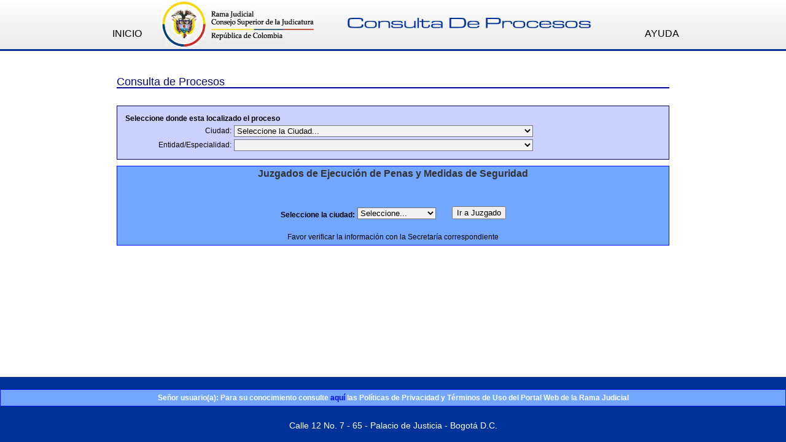

--- FILE ---
content_type: text/html; charset=utf-8
request_url: https://procesos.ramajudicial.gov.co/procesoscs/ConsultaJusticias21.aspx?EntryId=muXxxNZB5%2BaFKvKKwhV8nObmnB0%3D
body_size: 89881
content:

<!DOCTYPE html PUBLIC "-//W3C//DTD XHTML 1.0 Transitional//EN" "http://www.w3.org/TR/xhtml1/DTD/xhtml1-transitional.dtd">
<html xmlns="http://www.w3.org/1999/xhtml">
<head id="Head1"><meta http-equiv="X-UA-Compatible" content="IE=8,I E=9" /><meta http-equiv="X-Frame-Options" content="deny" /><meta name="robots" content="noindex, nofollow" /><title>
	::Consulta de Procesos:: Página Principal
</title><link rel="Stylesheet" type="text/css" href="css/csj_azul09052013.css" /><link rel="stylesheet" type="text/css" href="css/jquery-ui-1.10.4.custom.css" />
	
	<!-- Google tag (gtag.js) -->
	<script async src="https://www.googletagmanager.com/gtag/js?id=G-33M4NHMB3E"></script>
	<script>
	  window.dataLayer = window.dataLayer || [];
	  function gtag(){dataLayer.push(arguments);}
	  gtag('js', new Date());

	  gtag('config', 'G-33M4NHMB3E');
	</script>
<link href="/Procesoscs/WebResource.axd?d=FJ3NLt5U-0vnwQ_hYEg6wChTC2u2skySagqZAxbH7wv0nz7v5BGiPVaHRM43yinY3Sd2J_sgyZL1v2_9VBX8wpgbkdI3iPPIBpa3Yw2A4N7LweP0R45__NEvwZ9PZYuqHsV15A1LPF1WueAGG1CWkQ2&amp;t=638569988746615937" type="text/css" rel="stylesheet" /></head>
<body>
    <form method="post" action="./ConsultaJusticias21.aspx?EntryId=muXxxNZB5%2baFKvKKwhV8nObmnB0%3d" id="form1">
<div class="aspNetHidden">
<input type="hidden" name="managerScript_HiddenField" id="managerScript_HiddenField" value="" />
<input type="hidden" name="__EVENTTARGET" id="__EVENTTARGET" value="" />
<input type="hidden" name="__EVENTARGUMENT" id="__EVENTARGUMENT" value="" />
<input type="hidden" name="__LASTFOCUS" id="__LASTFOCUS" value="" />
<input type="hidden" name="__VIEWSTATE" id="__VIEWSTATE" value="" />
</div>

<script type="text/javascript">
//<![CDATA[
var theForm = document.forms['form1'];
if (!theForm) {
    theForm = document.form1;
}
function __doPostBack(eventTarget, eventArgument) {
    if (!theForm.onsubmit || (theForm.onsubmit() != false)) {
        theForm.__EVENTTARGET.value = eventTarget;
        theForm.__EVENTARGUMENT.value = eventArgument;
        theForm.submit();
    }
}
//]]>
</script>


<script src="/Procesoscs/WebResource.axd?d=xvQqkMmTEj-PLxSyzOJb5Ts-rpm7iF1mdiuQMg1fviQBSpz-nbMGFKWgEZv9O9LzyANKf0hN7FhFqTN0n2Fh_pSqPvNMZBNbOXDknM1lrq41&amp;t=638901356248157332" type="text/javascript"></script>


<script src="/Procesoscs/ScriptResource.axd?d=nLSeNirQqp0wjxzLnILHTFLKy20mKk7QnAT2cDxAamnEDvDzHdgiEBwHqIOkTedDAirq4t5Mf50MXtzYotRWR5TuUfwzn5fzKu4welVWTS5WsiG5F7BgLWfZq9gl8Cnd0&amp;t=7f16157c" type="text/javascript"></script>
<script src="/Procesoscs/ScriptResource.axd?d=3BIHNfue6UDbtTZdRPDAOJkd7F61OSerogNIisoyJHHtIrE_yiEHxccJlIO1KXn0Rc6RoKzacDXWT9z5Vghz0rYOMMt19HZ6_LiXKM-Yk8nQqtQEMvbneUULrt-QEc0T4TmHnTBBip6hKlYrcIPR2g2&amp;t=7f16157c" type="text/javascript"></script>
<script src="/procesoscs/ConsultaJusticias21.aspx?_TSM_HiddenField_=managerScript_HiddenField&amp;_TSM_CombinedScripts_=%3b%3bAjaxControlToolkit%2c+Version%3d4.1.60623.0%2c+Culture%3dneutral%2c+PublicKeyToken%3d28f01b0e84b6d53e%3aes-CO%3a187c1d17-2715-476f-9eeb-4fd46e2849ea%3a475a4ef5%3a5546a2b%3a497ef277%3ad2e10b12%3aeffe2a26" type="text/javascript"></script>
<script src="/Procesoscs/ScriptResource.axd?d=Utb_F_AwU-Buw_wH5t7cO8OVR7HMLmCqyN93ym6cuNCFv0xBroBanSKLalhZb1OaPjPD0CkHEvx4IF3Y8rRyRFtagAFjNFR6TUWHlmnMCDecqS7mZ-WqKOQFKNeg0ZixawSbTYgl9HsbnLv4kNhU3Q2&amp;t=7f16157c" type="text/javascript"></script>
    <script type="text/javascript">
//<![CDATA[
Sys.WebForms.PageRequestManager._initialize('managerScript', 'form1', ['tupPanelCiudad','upPanelCiudad','fupdLista','updLista','tupdResultadosNum','updResultadosNum','fupPanelActuaciones','upPanelActuaciones','tupdFechaSistema','updFechaSistema','tupControl','upControl'], ['btnGetPDF','btnGetPDF','btnGetCSV','btnGetCSV','btnConsultaIdSujeto','btnConsultaIdSujeto','btnConsultarMagistrado','btnConsultarMagistrado','btnCosultaActFecha','btnCosultaActFecha','btnConsultarConsNum','btnConsultarConsNum','btnConsultaNom','btnConsultaNom','lyz1d3btzvs','lyz1d3btzvs'], [], 90000, '');
//]]>
</script>

    <div>
        <!-- Contenido -->
        <table cellpadding="0" cellspacing="0" class="table">
            <!-- CABECERA -->
            <tr>
                <td class="cabecera">
                    <table width="100%" cellspacing="0" cellpadding="0" align="center">
                        <tr>
                            <td width="18%" valign="bottom">
                                <p align="right" style='font-family: Helvetica, Geneva, Arial, sans-serif;'>
                                    <a href="/consultaprocesos/" style="border: none;">INICIO</a>
                                </p>
                            </td>
                            <td width="64%" align="center" valign="top" class="header">
                                <img id="Image1" src="imag/banner_1.png" style="height:80px;width:800px;border: none;" />
                            </td>
                            <td width="18%" valign="bottom">
                                <p style='font-family: Helvetica, Geneva, Arial, sans-serif;'>
                                    <a href="Ayuda/index.html" style="border: none;" onclick="abrirAyuda('ayuda/ayuda_procesos.htm');return false;">
                                        AYUDA </a>
                                </p>
                            </td>
                        </tr>
                    </table>
                </td>
            </tr>
            <!-- CUERPO   -->
            <tr>
                <td class="cuerpo" style="height: 100%">
                    <table width="100%">
                        <tr>
                            <td align="center" class="print">
                                <!-- Inicio Consulta -->
                                <!-- Encabezado      -->
                                <div align="center">
                                    <div class="titulos">
                                        <span id="lblTituloHome">Consulta de Procesos</span>
                                    </div>
                                </div>
                                <br />
                                <!-- Listado Ciudad / Entidad / Especialidad -->
                                <div id="divLocalizarProceso" align="center">
                                    <div id="upPanelCiudad">
	
                                            <table class="contenedor">
                                                <tr>
                                                    <td colspan="2" align="left">
                                                        <h3>
                                                            <span id="lblTitulo">Seleccione donde esta localizado el proceso</span>
                                                        </h3>
                                                    </td>
                                                </tr>
                                                <tr>
                                                    <td align="right" width="20%">
                                                        <span id="lblCiudad">Ciudad:</span>
                                                    </td>
                                                    <td align="left" width="80%">
                                                        <select name="ddlCiudad" onchange="cambioCiudad();setTimeout(&#39;__doPostBack(\&#39;ddlCiudad\&#39;,\&#39;\&#39;)&#39;, 0)" id="ddlCiudad" class="campos" style="width:70%;">
		<option selected="selected" value="0">Seleccione la Ciudad...</option>
		<option value="20011">AGUACHICA </option>
		<option value="05045">APARTADO </option>
		<option value="81001">ARAUCA </option>
		<option value="63001">ARMENIA </option>
		<option value="68081">BARRANCABERMEJA </option>
		<option value="08001">BARRANQUILLA </option>
		<option value="05088">BELLO </option>
		<option value="11001">BOGOTA, D.C.</option>
		<option value="68001">BUCARAMANGA </option>
		<option value="76109">BUENAVENTURA </option>
		<option value="76111">BUGA </option>
		<option value="76001">CALI </option>
		<option value="13001">CARTAGENA </option>
		<option value="76147">CARTAGO </option>
		<option value="05154">CAUCASIA </option>
		<option value="17174">CHINCHINA </option>
		<option value="54001">CUCUTA </option>
		<option value="15238">DUITAMA </option>
		<option value="13244">EL CARMEN DE BOLIVAR </option>
		<option value="05266">ENVIGADO </option>
		<option value="25269">FACATATIVA </option>
		<option value="18001">FLORENCIA </option>
		<option value="25307">GIRARDOT </option>
		<option value="73001">IBAGUE </option>
		<option value="05360">ITAGUI </option>
		<option value="76364">JAMUNDI </option>
		<option value="91001">LETICIA </option>
		<option value="13430">MAGANGUE </option>
		<option value="17001">MANIZALES </option>
		<option value="05001">MEDELLIN </option>
		<option value="86001">MOCOA </option>
		<option value="23001">MONTERIA </option>
		<option value="41001">NEIVA </option>
		<option value="54498">OCA&#209;A </option>
		<option value="76520">PALMIRA </option>
		<option value="54518">PAMPLONA </option>
		<option value="52001">PASTO </option>
		<option value="66001">PEREIRA </option>
		<option value="19001">POPAYAN </option>
		<option value="27001">QUIBDO </option>
		<option value="44001">RIOHACHA </option>
		<option value="05615">RIONEGRO </option>
		<option value="88001">SAN ANDRES </option>
		<option value="68679">SAN GIL </option>
		<option value="95001">SAN JOSE DEL GUAVIARE </option>
		<option value="47001">SANTA MARTA </option>
		<option value="15693">SANTA ROSA DE VITERBO </option>
		<option value="70001">SINCELEJO </option>
		<option value="15759">SOGAMOSO </option>
		<option value="52835">TUMACO </option>
		<option value="15001">TUNJA </option>
		<option value="05837">TURBO </option>
		<option value="20001">VALLEDUPAR </option>
		<option value="50001">VILLAVICENCIO </option>
		<option value="85001">YOPAL </option>
		<option value="25899">ZIPAQUIRA </option>

	</select>
                                                    </td>
                                                </tr>
                                                <tr>
                                                    <td align="right">
                                                        <span id="lblEntidadEspecialidad">Entidad/Especialidad:</span>
                                                    </td>
                                                    <td align="left">
                                                        <select name="ddlEntidadEspecialidad" id="ddlEntidadEspecialidad" class="campos" onchange="cambioEntiEspe(this);" style="width:70%;">

	</select>
                                                    </td>
                                                </tr>
                                            </table>
                                        
</div>
                                </div>
                                <!-- Fornularios de Busqueda -->
                                <div id="divConsulta" align="center" style="display: none;">
                                    <table class="formularios">
                                        <tr>
                                            <td align="left">
                                                <div id="divLblConsulta">
                                                    <h3>
                                                        Aquí encontrará la manera más fácil de consultar su proceso.<br />
                                                        <br />
                                                    </h3>
                                                    Seleccione la opción de consulta que desee:
                                                </div>
                                            </td>
                                        </tr>
                                        <tr>
                                            <td align="left">
                                                <select name="rblConsulta" id="rblConsulta" class="campos" onchange="selectConsulta(this.value,true)">
	<option value="1">N&#250;mero de Radicaci&#243;n</option>
	<option value="2">Consulta por Nombre o Raz&#243;n social</option>
	<option value="3">Construir N&#250;mero</option>
	<option value="4">&#218;ltimas Actuaciones por Nombre o Raz&#243;n Social</option>
	<option value="5">Consulta por Juez/Magistrado o Clase de Proceso</option>

</select>
                                            </td>
                                        </tr>
                                        <tr>
                                            <td>
                                                <br />
                                            </td>
                                        </tr>
                                        <tr>
                                            <td>
                                                
                                                <div id="divNumRadicacion" style="display: block;">
                                                    <table class="formularios" width="900px">
                                                        <tr>
                                                            <td align="left">
                                                                <h1>
                                                                    Número de Radicación</h1>
                                                            </td>
                                                        </tr>
                                                        <tr>
                                                            <td align="center">
                                                                <div id="wdxlyuii4okx">
                                                                    <input name="wdxlyuii4okxlyz1d3btzvs4" type="text" maxlength="23" id="wdxlyuii4okxlyz1d3btzvs4" onkeypress=" return num(event)" style="font-size:Large;width:230px;" />
                                                                    <span id="spantxtNumProceso" class="requerido">*</span>
                                                                </div>
                                                            </td>
                                                        </tr>
                                                        <tr>
                                                            <td align="center">
                                                                <!--La sentencia return ayuda a evaluar si dependiendo del dato devuelto por la funcion, se ejecute el codigo servidor del boton -->
                                                                <input type="submit" name="lyz1d3btzvs" value="Consultar" onclick="return validarForm(&#39;divNumRadicacion&#39;);" id="lyz1d3btzvs" />
                                                                &nbsp;
                                                                <input type="submit" name="btnNuevaConsultaNum" value="Nueva Consulta" onclick="return nuevaConsulta (&#39;1&#39;,&#39;lyz1d3btzvs&#39;);" id="btnNuevaConsultaNum" />
                                                                <br />
                                                                <div id="ConsultarNum" style="display: block;">
                                                                    <br />
                                                                    Deslice la barra a la derecha para iniciar la consulta.
                                                                    <br />
                                                                    <br />
                                                                    <input name="SliderNumeroProceso" type="text" id="SliderNumeroProceso" style="width:70px;" />
                                                                    
                                                                    
                                                                </div>
                                                                <br />
                                                            </td>
                                                        </tr>
                                                    </table>
                                                </div>
                                                
                                                
                                                <div id="divNomRazonSo" style="display: none;">
                                                    <table class="formularios" width="900px">
                                                        <tr>
                                                            <td align="left" colspan="2">
                                                                <h1>
                                                                    <span id="lblTituloSujeto1">Sujeto Procesal</span>
                                                                </h1>
                                                            </td>
                                                        </tr>
                                                        <tr>
                                                            <td align="right">
                                                                <span id="lblSujeto1">* Tipo Sujeto:</span>
                                                            </td>
                                                            <td align="left">
                                                                <select name="ddlTipoSujeto" id="ddlTipoSujeto" class="campos">
	<option value="0">Seleccione...</option>
	<option value="0001">Demandante</option>
	<option value="0002">Demandado</option>

</select>
                                                            </td>
                                                        </tr>
                                                        <tr>
                                                            <td align="right">
                                                                <span id="lblTipoPersona1">* Tipo Persona:</span>
                                                            </td>
                                                            <td align="left">
                                                                <select name="ddlTipoPersona" id="ddlTipoPersona" class="campos">
	<option value="0">Seleccione...</option>
	<option value="1">Natural</option>
	<option value="2">Juridica</option>

</select>
                                                            </td>
                                                        </tr>
                                                        <tr>
                                                            <td align="right" class="style1">
                                                                <span id="lblNombre1">* Nombre(s) Apellidos o Razón Social:</span>
                                                            </td>
                                                            <td align="left">
                                                                <div id="divNatural" style="display: block;">
                                                                    <input name="txtNatural" type="text" id="txtNatural" class="campos" style="width:300px;" />
                                                                    <span id="spantxtNatural" class="requerido">*</span>
                                                                </div>
                                                            </td>
                                                        </tr>
                                                        <tr>
                                                            <td align="center" colspan="2">
                                                                <!--La sentencia return ayuda a evaluar si dependiendo del dato devuelto por la funcion, se ejecute el codigo servidor del boton -->
                                                                <input type="submit" name="btnConsultaNom" value="Consultar" onclick="return validarForm(&#39;divNomRazonSo&#39;);" id="btnConsultaNom" />
                                                                &nbsp;
                                                                <input type="submit" name="btnNuevaConsultaNom" value="Nueva Consulta" onclick="return nuevaConsulta (&#39;2&#39;,&#39;btnConsultaNom&#39;);" id="btnNuevaConsultaNom" />
                                                                <br />
                                                                <span id="ConsultaNom" style="display: block;">
                                                                    <br />
                                                                    Deslice la barra a la derecha para iniciar la consulta
                                                                    <br />
                                                                    <br />
                                                                    <input name="SliderConsultaNom" type="text" id="SliderConsultaNom" style="width:70px;" />
                                                                    
                                                                    
                                                                </span>
                                                                <br />
                                                            </td>
                                                        </tr>
                                                    </table>
                                                </div>
                                                
                                                
                                                <div id="divConsNumero" style="display: none;">
                                                    <table class="formularios" width="900px">
                                                        <tr>
                                                            <td align="left">
                                                                <table>
                                                                    <tr>
                                                                        <td>
                                                                            <h1>
                                                                                Construir Número</h1>
                                                                        </td>
                                                                        <td>
                                                                            <h3>
                                                                                (Primera o única instancia)</h3>
                                                                        </td>
                                                                    </tr>
                                                                </table>
                                                            </td>
                                                        </tr>
                                                        <tr>
                                                            <td align="center">
                                                                <!-- Datos para la construcción del número -->
                                                                <table>
                                                                    <tr>
                                                                        <td align="right">
                                                                            <span id="lblConsecutivo">* Despacho:</span>
                                                                        </td>
                                                                        <td align="left">
                                                                            <div id="divDefaultDespacho" style="display: none;">
                                                                                <b>
                                                                                    <span id="lblDefaultDespacho">000</span></b>
                                                                            </div>
                                                                            <div id="divDespacho" style="display: none;">
                                                                                <input name="ddlDespacho" type="text" maxlength="3" id="ddlDespacho" class="campos" onChange="rellenarCeros(this, 3);construirNumero();" onFocus="this.value = &#39;&#39;; this.select();" onkeypress="return evaluar(event, this, 3);" style="width:22px;" />
                                                                                <span id="spanddlDespacho" class="requerido">*</span>
                                                                            </div>
                                                                        </td>
                                                                    </tr>
                                                                    <tr>
                                                                        <td align="right">
                                                                            <span id="lblYear">* Año:</span>
                                                                        </td>
                                                                        <td align="left">
                                                                            <select name="ddlYear" id="ddlYear" class="campos" onChange="construirNumero();">
	<option value="...">...</option>
	<option value="1990">1990</option>
	<option value="1991">1991</option>
	<option value="1992">1992</option>
	<option value="1993">1993</option>
	<option value="1994">1994</option>
	<option value="1995">1995</option>
	<option value="1996">1996</option>
	<option value="1997">1997</option>
	<option value="1998">1998</option>
	<option value="1999">1999</option>
	<option value="2000">2000</option>
	<option value="2001">2001</option>
	<option value="2002">2002</option>
	<option value="2003">2003</option>
	<option value="2004">2004</option>
	<option value="2005">2005</option>
	<option value="2006">2006</option>
	<option value="2007">2007</option>
	<option value="2008">2008</option>
	<option value="2009">2009</option>
	<option value="2010">2010</option>
	<option value="2011">2011</option>
	<option value="2012">2012</option>
	<option value="2013">2013</option>
	<option value="2014">2014</option>
	<option value="2015">2015</option>
	<option value="2016">2016</option>
	<option value="2017">2017</option>
	<option value="2018">2018</option>
	<option value="2019">2019</option>
	<option value="2020">2020</option>
	<option value="2021">2021</option>
	<option value="2022">2022</option>
	<option value="2023">2023</option>
	<option value="2024">2024</option>
	<option value="2025">2025</option>

</select>
                                                                        </td>
                                                                    </tr>
                                                                    <tr>
                                                                        <td align="right">
                                                                            <span id="lblRadicacion">* Nro Radicación:</span>
                                                                        </td>
                                                                        <td align="left">
                                                                            <input type="text" name="tbxRadicacion" id="tbxRadicacion" style="width: 35px;" class="campos"
                                                                                onkeypress="return evaluar(event, this, 5);" onchange="rellenarCeros(this, 5); construirNumero();"
                                                                                onfocus="this.value = ''; this.select();" maxlength="5" />
                                                                            <span id="spantbxRadicacion" class="requerido">*</span>
                                                                        </td>
                                                                    </tr>
                                                                    <tr>
                                                                        <td align="right">
                                                                            <span id="lblConsecutivo1">* Nro Consecutivo:</span>
                                                                        </td>
                                                                        <td align="left">
                                                                            <input name="txtConsecutivo" type="text" maxlength="2" id="txtConsecutivo" class="campos" onkeypress="return evaluar(event, this, 2);" onChange="rellenarCeros(this, 2); construirNumero();" onFocus="this.value = &#39;&#39;; this.select();" style="width:15px;" />
                                                                            <span id="spantxtConsecutivo" class="requerido">*</span>
                                                                        </td>
                                                                    </tr>
                                                                </table>
                                                            </td>
                                                        </tr>
                                                        <tr>
                                                            <td align="center">
                                                                <table>
                                                                    <tr>
                                                                        <td align="left">
                                                                            <h2>
                                                                                <span id="lblNumeroProcesoConstruido">Número de Proceso</span></h2>
                                                                        </td>
                                                                    </tr>
                                                                </table>
                                                            </td>
                                                        </tr>
                                                        <tr>
                                                            <td align="center">
                                                                <input name="tbxNumeroConstruido" type="text" id="tbxNumeroConstruido" disabled="disabled" class="aspNetDisabled campos" style="font-size:Large;width:230px;" />
                                                            </td>
                                                        </tr>
                                                        <tr>
                                                            <td align="center">
                                                                <!--La sentencia return ayuda a evaluar si dependiendo del dato devuelto por la funcion, se ejecute el codigo servidor del boton -->
                                                                <input type="submit" name="btnConsultarConsNum" value="Consultar" onclick="return validarForm(&#39;divConsNumero&#39;);" id="btnConsultarConsNum" />
                                                                &nbsp;
                                                                <input type="submit" name="btnNuevaConsultaConsNum" value="Nueva Consulta" onclick="return nuevaConsulta (&#39;3&#39;,&#39;btnConsultarConsNum&#39;);" id="btnNuevaConsultaConsNum" />
                                                                <br />
                                                                <span id="ConsultarConsNum" style="display: block;">
                                                                    <br />
                                                                    Deslice la barra a la derecha para iniciar la consulta
                                                                    <br />
                                                                    <br />
                                                                    <input name="SliderConstruirNumero" type="text" id="SliderConstruirNumero" style="width:70px;" />
                                                                    
                                                                    
                                                                </span>
                                                                <br />
                                                            </td>
                                                        </tr>
                                                    </table>
                                                </div>
                                                
                                                
                                                <div id="divActNomRazonSo" style="display: none;">
                                                    <table class="formularios" width="900px">
                                                        <tr>
                                                            <td align="left" colspan="2">
                                                                <h1>
                                                                    <span id="lblTituloSujeto2">Sujeto Procesal</span>
                                                                </h1>
                                                                <h3>
                                                                    <span id="lbFecha">Procesos con registro de actuaciones desde 2026-01-06</span>
                                                                </h3>
                                                                <br />
                                                            </td>
                                                        </tr>
                                                        <tr>
                                                            <td align="right">
                                                                <span id="lblSujeto2">* Tipo Sujeto:</span>
                                                            </td>
                                                            <td align="left">
                                                                <select name="ddlTipoSujeto2" id="ddlTipoSujeto2" class="campos">
	<option value="0">Seleccione...</option>
	<option value="0001">Demandante</option>
	<option value="0002">Demandado</option>

</select>
                                                            </td>
                                                        </tr>
                                                        <tr>
                                                            <td align="right">
                                                                <span id="lblTipoPersona2">* Tipo Persona:</span>
                                                            </td>
                                                            <td align="left">
                                                                <select name="ddlTipoPersona2" id="ddlTipoPersona2" class="campos">
	<option value="0">Seleccione...</option>
	<option value="1">Natural</option>
	<option value="2">Juridica</option>

</select>
                                                                &nbsp;
                                                            </td>
                                                        </tr>
                                                        <tr>
                                                            <td align="right" class="style1">
                                                                <span id="lblNombre2">* Nombre(s) Apellidos o Razón Social:</span>
                                                            </td>
                                                            <td align="left">
                                                                <div id="divTxtbox">
                                                                    <input name="txtNombre" type="text" id="txtNombre" class="campos" style="width:300px;" />
                                                                    <span id="spantxtNombre" class="requerido">*</span>
                                                                </div>
                                                            </td>
                                                        </tr>
                                                        <tr>
                                                            <td align="center" colspan="2">
                                                                <!--La sentencia return ayuda a evaluar si dependiendo del dato devuelto por la funcion, se ejecute el codigo servidor del boton -->
                                                                <input type="submit" name="btnCosultaActFecha" value="Consultar" onclick="return validarForm(&#39;divActNomRazonSo&#39;);" id="btnCosultaActFecha" />
                                                                &nbsp;
                                                                <input type="submit" name="btnNuevaConsultaActNom" value="Nueva Consulta" onclick="return nuevaConsulta (&#39;4&#39;,&#39;btnCosultaActFecha&#39;);" id="btnNuevaConsultaActNom" />
                                                                <br />
                                                                <span id="CosultaActFecha" style="display: block;">
                                                                    <br />
                                                                    Deslice la barra a la derecha para iniciar la consulta
                                                                    <br />
                                                                    <br />
                                                                    <input name="SliderActFecha" type="text" id="SliderActFecha" style="width:70px;" />
                                                                    
                                                                    
                                                                </span>
                                                                <br />
                                                            </td>
                                                        </tr>
                                                    </table>
                                                </div>
                                                
                                                
                                                <div id="divMagistrados" style="display: none;">
                                                    <table class="formularios" width="900px">
                                                        <tr>
                                                            <td align="left" colspan="2">
                                                                <h1>
                                                                    <span id="lblTituloBusquedaMagistrado">Consulta por Juez/Magistrado ó Clase de Proceso</span>
                                                                </h1>
                                                            </td>
                                                        </tr>
                                                        <tr>
                                                            <td align="left" colspan="2">
                                                                <span id="Label4">* = Campos Opcionales</span>
                                                            </td>
                                                        </tr>
                                                        <tr>
                                                            <td align="right" class="style1">
                                                                <span id="lblNombreMagistrado">* Nombre y Apellidos de Magistrado(a) / Juez(a):</span>
                                                            </td>
                                                            <td align="left">
                                                                <div id="divMagistrado" style="display: block;">
                                                                    <input name="txtMagistrado" type="text" id="txtMagistrado" class="campos" style="width:300px;" />
                                                                    <span id="spantxtMagistrado" class="requerido">*</span>
                                                                </div>
                                                            </td>
                                                        </tr>
                                                        <tr>
                                                            <td align="right" class="style1">
                                                                <span id="lblNombreClase">* Clase de Proceso (ej, Tutela):</span>
                                                            </td>
                                                            <td align="left">
                                                                <div id="divClaseProceso" style="display: block;">
                                                                    <input name="txtClaseProceso" type="text" id="txtClaseProceso" class="campos" style="width:300px;" />
                                                                    <span id="spantxtClaseProceso" class="requerido">*</span>
                                                                </div>
                                                            </td>
                                                        </tr>
                                                        <tr>
                                                            <td align="center" colspan="2">
                                                                <!--La sentencia return ayuda a evaluar si dependiendo del dato devuelto por la funcion, se ejecute el codigo servidor del boton -->
                                                                <input type="submit" name="btnConsultarMagistrado" value="Consultar" onclick="return validarMagistradoClaseProceso(&#39;divMagistrados&#39;);" id="btnConsultarMagistrado" />
                                                                &nbsp;
                                                                <input type="submit" name="btnNuevaConsultaMagistrado" value="Nueva Consulta" onclick="return nuevaConsulta (&#39;5&#39;,&#39;btnConsultaMagistrado&#39;);" id="btnNuevaConsultaMagistrado" />
                                                                <br />
                                                                <span id="ConsultarMagistrado" style="display: block;">
                                                                    <br />
                                                                    Deslice la barra a la derecha para iniciar la consulta
                                                                    <br />
                                                                    <br />
                                                                    <input name="SliderMagistrado" type="text" id="SliderMagistrado" style="width:70px;" />
                                                                    
                                                                    
                                                                </span>
                                                                <br />
                                                            </td>
                                                        </tr>
                                                    </table>
                                                </div>
                                                
                                                <!-- Consulta Numero Identificacion -->
                                                <div align="right">
                                                    <span id="lblConsultaNacionalGreeting"></span></div>
                                                <div id="divConsultaIdSujeto" style="display: none;">
                                                    <table class="formularios" width="900px">
                                                        <tr>
                                                            <td colspan="2">
                                                                <div style="display: inline" align="left">
                                                                    <span id="lblTituloConsultaIdSujeto" style="display:inline-block;width:90%;"><h1>Consulta Nacional</h1></span>
                                                                </div>
                                                                <div style="display: inline-block" align="right">
                                                                    <a id="lnkBtnConsultaNacional_LogOut" href="javascript:__doPostBack(&#39;lnkBtnConsultaNacional_LogOut&#39;,&#39;&#39;)" style="display:inline-block;width:10%;">[Salir]</a>
                                                                </div>
                                                            </td>
                                                        </tr>
                                                        <tr>
                                                            <td align="right" class="style1">
                                                                <span id="lblConsultaIdSujeto">Identificación:</span>
                                                            </td>
                                                            <td align="left">
                                                                <div id="divTxtIdSujeto" style="display: block;">
                                                                    <input name="txtConsultaNacionalIdSujeto" type="text" maxlength="20" id="txtConsultaNacionalIdSujeto" class="campos" style="width:170px;" />
                                                                    <span id="spanTxtConsultaIdSujeto" class="requerido">*</span>
                                                                </div>
                                                            </td>
                                                        </tr>
                                                        <tr>
                                                            <td align="right">
                                                                <span id="Label3">Tipo Persona:</span>
                                                            </td>
                                                            <td align="left">
                                                                <select name="ddlTipoPersonaCN" id="ddlTipoPersonaCN" class="campos">
	<option selected="selected" value="1">Natural</option>
	<option value="2">Juridica</option>

</select>
                                                            </td>
                                                        </tr>
                                                        <tr>
                                                            <td align="right" class="style1">
                                                                <span id="Label1">Nombre:</span>
                                                            </td>
                                                            <td align="left">
                                                                <div id="div1" style="display: block;">
                                                                    <input name="txtConsultaNacionalNombreSujeto" type="text" maxlength="50" id="txtConsultaNacionalNombreSujeto" class="campos" style="width:400px;" />
                                                                    <span id="span1" class="requerido">*</span>
                                                                </div>
                                                            </td>
                                                        </tr>
                                                        <tr>
                                                            <td align="right" class="style1">
                                                                <span id="Label2">Número de Proceso:</span>
                                                            </td>
                                                            <td align="left">
                                                                <div id="div2" style="display: block;">
                                                                    <input name="txtConsultaNacionalNumeroProceso" type="text" maxlength="23" id="txtConsultaNacionalNumeroProceso" class="campos" style="width:170px;" />
                                                                    <span id="span2" class="requerido">*</span>
                                                                </div>
                                                            </td>
                                                        </tr>
                                                        <tr>
                                                            <td align="center" colspan="2">
                                                                <!--La sentencia return ayuda a evaluar si dependiendo del dato devuelto por la funcion, se ejecute el codigo servidor del boton -->
                                                                <input type="submit" name="btnConsultaIdSujeto" value="Consultar" onclick="return validarConsultaNacional (&#39;divConsultaIdSujeto&#39;);" id="btnConsultaIdSujeto" />
                                                                &nbsp;
                                                                <input type="submit" name="btnNuevaConsultaIdSujeto" value="Nueva Consulta" onclick="return nuevaConsultaNacional (&#39;6&#39;,&#39;btnConsultaIdSujeto&#39;);" id="btnNuevaConsultaIdSujeto" />
                                                                <br />
                                                                <span id="ConsultaIdSujeto" style="display: block;">
                                                                    <br />
                                                                    Deslice la barra a la derecha para iniciar la consulta
                                                                    <br />
                                                                    <br />
                                                                    <input name="SliderConsultaIdSujeto" type="text" id="SliderConsultaIdSujeto" style="width:70px;" />
                                                                    
                                                                    
                                                                </span>
                                                                <br />
                                                            </td>
                                                        </tr>
                                                    </table>
                                                </div>
                                                <div align="right">
                                                    <span id="lblConsultaNacionalTimeOut"></span></div>
                                                <!-- fin Consulta Numero Identificacion -->
                                            </td>
                                        </tr>
                                        <tr>
                                            <td>
                                                <input name="HumanVerification" type="hidden" id="HumanVerification" value="SLIDER" /><br />
                                                <input name="txtNumeroProcesoID" type="hidden" id="txtNumeroProcesoID" value="wdxlyuii4okxlyz1d3btzvs4" /><br />
                                                <input name="nwoDediSpUsIdlroWehT_ID" type="hidden" id="nwoDediSpUsIdlroWehT_ID" value="lyz1d3btzvs" /><br />
                                            </td>
                                        </tr>
                                    </table>
                                </div>
                                <!-- Listado de resultados -->
                                <div id="pnlListaResultados" style="display: none">
                                    <div id="updLista">
	
                                            <div id="divListaResultadosNum" align="center">
                                                <div class="contenedor">
                                                    <div id="updResultadosNum">
		
                                                            <span id="lblResultadosNum"></span>
                                                            <input type="submit" name="btnGetCSV" value="Obtener archivo csv" id="btnGetCSV" AlternateText=" " />
                                                            <span id="lblCSVFileStatus"></span>
                                                        
	</div>
                                                    <br />
                                                    <div>

	</div>
                                                </div>
                                            </div>
                                        
</div>
                                </div>
                                <!-- Juzgados de Ejecucion de Penas -->
                                <div id="divJuzgados">
                                    <table id="tblJuzgados" class="formularios" width="900px" align="center">
	<tr>
		<td align="center">
                                                <h2>
                                                    <span id="lblTituloJuzgados">Juzgados de Ejecución de Penas y Medidas de Seguridad</span>
                                                </h2>
                                            </td>
	</tr>
	<tr>
		<td align="center">
                                                <table>
                                                    <tr class="juzgados">
                                                        <td align="right">
                                                            <h3>
                                                                <span id="lblSelectCiudad">Seleccione la ciudad:</span>
                                                            </h3>
                                                        </td>
                                                        <td align="left" width="150px">
                                                            <select name="ddlJuzgados" id="ddlJuzgados" class="campos">
			<option value="0">Seleccione...</option>
			<option value="/jepms/acaciasjepms/conectar.asp">ACAC&#205;AS - META</option>
			<option value="/jepms/armeniajepms/conectar.asp">ARMENIA</option>
			<option value="/jepms/barranquillajepms/conectar.asp">BARRANQUILLA</option>
			<option value="/jepms/bogotajepms/conectar.asp">BOGOTA</option>
			<option value="/jepms/bucaramangajepms/conectar.asp">BUCARAMANGA</option>
			<option value="/jepms/bugajepms/conectar.asp">BUGA</option>
			<option value="/jepms/calijepms/conectar.asp">CALI</option>
			<option value="/jepms/cartagenajepms/conectar.asp">CARTAGENA</option>
			<option value="/jepms/florenciajepms/conectar.asp">FLORENCIA</option>
			<option value="/jepms/ibaguejepms/conectar.asp">IBAGUE</option>
			<option value="/jepms/ladoradajepms/conectar.asp">LA DORADA</option>
			<option value="/jepms/manizalesjepms/conectar.asp">MANIZALES</option>
			<option value="/jepms/medellinjepms/conectar.asp">MEDELLIN</option>
			<option value="/jepms/monteriajepms/conectar.asp">MONTERIA</option>
			<option value="/jepms/neivajepms/conectar.asp">NEIVA</option>
			<option value="/jepms/palmirajepms/conectar.asp">PALMIRA</option>
			<option value="/jepms/pastojepms/conectar.asp">PASTO</option>
			<option value="/jepms/pereirajepms/conectar.asp">PEREIRA</option>
			<option value="/jepms/popayanjepms/conectar.asp">POPAYAN</option>
			<option value="/jepms/quibdojepms/conectar.asp">QUIBDO</option>
			<option value="/jepms/santamartajepms/conectar.asp">SANTA MARTA</option>
			<option value="/jepms/tunjajepms/conectar.asp">TUNJA</option>
			<option value="/jepms/valleduparjepms/conectar.asp">VALLEDUPAR</option>
			<option value="/jepms/villavicenciojepms/conectar.asp">VILLAVICENCIO</option>

		</select>
                                                        </td>
                                                        <td align="left">
                                                            <input type="submit" name="btnIrJuzgados" value="Ir a Juzgado" onclick="return juzgados();" id="btnIrJuzgados" />
                                                        </td>
                                                    </tr>
                                                    <tr>
                                                        <td colspan="3">
                                                            <br />
                                                        </td>
                                                    </tr>
                                                    <tr>
                                                        <td align="center" colspan="3">
                                                            <h4>
                                                                <span id="lblInformativo">Favor verificar la información con la Secretaría correspondiente</span>
                                                            </h4>
                                                        </td>
                                                    </tr>
                                                </table>
                                            </td>
	</tr>
</table>

                                </div>
                                &nbsp;
                                <!-- Tabla de Actuaciones -->
                                <div id="panelActuaciones" style="display: none;">
                                    <div id="upPanelActuaciones">
	
                                            <!-- Numero Consultado -->
                                            
                                            <!-- Fin Numero Consultado-->
                                            <div align="center" id="divActuaciones" class="actuaciones">
                                                <div class="titulos">
                                                    Detalle del Registro
                                                </div>
                                                <div>
                                                    <br />
                                                    <div id="updFechaSistema">
		
                                                            <span id="lblFechaSistema"></span>
                                                            <input type="submit" name="btnGetPDF" value="Obtener Archivo PDF" id="btnGetPDF" />
                                                            <span id="lblPDFFileStatus"></span>
                                                        
	</div>
                                                </div>
                                                <div class="contenedor" align="center">
                                                    <table id="ClasificacionProceso" width="98%" class="ClasificacionProceso">
		<tr>
			<td align="center">
                                                                <h1>
                                                                    Datos del Proceso</h1>
                                                            </td>
		</tr>
		<tr>
			<td>
                                                                <!-- Datos del proceso -->
                                                                <table width="100%" class="ClasificacionProceso">
                                                                    <tr>
                                                                        <td align="left">
                                                                            <h3>
                                                                                Información de Radicación del Proceso</h3>
                                                                        </td>
                                                                    </tr>
                                                                    <tr>
                                                                        <td align="center">
                                                                            <!-- tabla de infromacion del proceso -->
                                                                            <table width="100%" cellpadding="0" cellspacing="0" class="ClasificacionDetalle">
                                                                                <tr class="tr_encabezado_clasificacion">
                                                                                    <td class="td_encabezado_clasificacion_fila1" width="50%" align="center">
                                                                                        Despacho
                                                                                    </td>
                                                                                    <td class="td_encabezado_clasificacion" width="50%" align="center">
                                                                                        Ponente
                                                                                    </td>
                                                                                </tr>
                                                                                <tr class="tr_contenido">
                                                                                    <td class="td_contenido_fila1">
                                                                                        <div class="td_div_contenido_fila1" align="center">
                                                                                            <span id="lblJuzgadoActual"></span>
                                                                                        </div>
                                                                                    </td>
                                                                                    <td class="td_contenido">
                                                                                        <div class="td_div_contenido" align="center">
                                                                                            <span id="lblPonente"></span>
                                                                                        </div>
                                                                                    </td>
                                                                                </tr>
                                                                            </table>
                                                                            <!-- Fin tabla -->
                                                                        </td>
                                                                    </tr>
                                                                    <tr>
                                                                        <td align="left">
                                                                            <br />
                                                                            <h3>
                                                                                Clasificación del Proceso</h3>
                                                                        </td>
                                                                    </tr>
                                                                    <tr>
                                                                        <td>
                                                                            <!-- Tabla clasificacion Proceso -->
                                                                            <table width="100%" cellpadding="0" cellspacing="0" class="ClasificacionDetalle">
                                                                                <tr class="tr_encabezado_clasificacion">
                                                                                    <td class="td_encabezado_clasificacion_fila1" align="center">
                                                                                        Tipo
                                                                                    </td>
                                                                                    <td class="td_encabezado_clasificacion" align="center">
                                                                                        Clase
                                                                                    </td>
                                                                                    <td class="td_encabezado_clasificacion" align="center">
                                                                                        Recurso
                                                                                    </td>
                                                                                    <td class="td_encabezado_clasificacion" align="center">
                                                                                        Ubicación del Expediente
                                                                                    </td>
                                                                                </tr>
                                                                                <tr class="tr_contenido">
                                                                                    <td class="td_contenido_fila1">
                                                                                        <div class="td_div_contenido_fila1" align="center">
                                                                                            <span id="lblTipo"></span>
                                                                                        </div>
                                                                                    </td>
                                                                                    <td class="td_contenido">
                                                                                        <div class="td_div_contenido" align="center">
                                                                                            <span id="lblClase"></span>
                                                                                        </div>
                                                                                    </td>
                                                                                    <td class="td_contenido">
                                                                                        <div class="td_div_contenido" align="center">
                                                                                            <span id="lblRecurso"></span>
                                                                                        </div>
                                                                                    </td>
                                                                                    <td class="td_contenido">
                                                                                        <div class="td_div_contenido" align="center">
                                                                                            <span id="lblUbicacion"></span>
                                                                                        </div>
                                                                                    </td>
                                                                                </tr>
                                                                            </table>
                                                                            <!-- Fin Tabla -->
                                                                        </td>
                                                                    </tr>
                                                                    <tr>
                                                                        <td align="left">
                                                                            <br />
                                                                            <h3>
                                                                                Sujetos Procesales</h3>
                                                                        </td>
                                                                    </tr>
                                                                    <tr>
                                                                        <td width="100%">
                                                                            <!-- Tabla demandante demandado -->
                                                                            <table width="100%" cellpadding="0" cellspacing="0" class="ClasificacionDetalle">
                                                                                <tr class="tr_encabezado_clasificacion">
                                                                                    <td class="td_encabezado_clasificacion_fila1" align="center" width="50%">
                                                                                        Demandante(s)
                                                                                    </td>
                                                                                    <td class="td_encabezado_clasificacion" align="center" width="50%">
                                                                                        Demandado(s)
                                                                                    </td>
                                                                                </tr>
                                                                                <tr class="tr_contenido">
                                                                                    <td class="td_contenido_fila1">
                                                                                        <div class="td_div_contenido_fila1" align="left">
                                                                                            <span id="lblNomDemandante"></span>
                                                                                        </div>
                                                                                    </td>
                                                                                    <td class="td_contenido">
                                                                                        <div class="td_div_contenido" align="left">
                                                                                            <span id="lblNomDemandado"></span>
                                                                                        </div>
                                                                                    </td>
                                                                                </tr>
                                                                            </table>
                                                                            <!-- fin Tabla -->
                                                                        </td>
                                                                    </tr>
                                                                    <tr>
                                                                        <td align="left">
                                                                            <br />
                                                                            <h3>
                                                                                Contenido de Radicación</h3>
                                                                        </td>
                                                                    </tr>
                                                                    <tr>
                                                                        <td width="100%">
                                                                            <!-- Tabla contenido de Radicacion -->
                                                                            <table width="100%" cellpadding="0" cellspacing="0" class="ClasificacionDetalle">
                                                                                <tr class="tr_encabezado_clasificacion">
                                                                                    <td class="td_encabezado_clasificacion_fila1" align="center" width="100%">
                                                                                        Contenido
                                                                                    </td>
                                                                                </tr>
                                                                                <tr class="tr_contenido">
                                                                                    <td class="td_contenido_fila1">
                                                                                        <div class="td_div_contenido_fila1" align="left">
                                                                                            <span id="lblContenido"></span>
                                                                                        </div>
                                                                                    </td>
                                                                                </tr>
                                                                            </table>
                                                                        </td>
                                                                    </tr>
                                                                </table>
                                                            </td>
		</tr>
	</table>
	
                                                    <br />
                                                    <!-- Documentos -->
                                                    
                                                    <!-- Fin Documentos -->
                                                    <br />
                                                    <!-- Tabla Actuaciones -->
                                                    <div id="divActuacionesDetalle">
		
                                                        <table class="ActuacionesMarco" width="100%">
                                                            <tr>
                                                                <td align="center">
                                                                    <h1>
                                                                        Actuaciones del Proceso</h1>
                                                                </td>
                                                            </tr>
                                                            <tr>
                                                                <td>
                                                                    <table cellpadding="0" cellspacing="0" class="ActuacionesDetalle" width="100%">
                                                                        <tr class="tr_encabezado">
                                                                            <td align="center" class="td_encabezado_fila1" width="10%">
                                                                                Fecha de Actuación
                                                                            </td>
                                                                            <td align="center" class="td_encabezado" width="10%">
                                                                                Actuación
                                                                            </td>
                                                                            <td align="center" class="td_encabezado" width="50%">
                                                                                Anotación
                                                                            </td>
                                                                            <td align="center" class="td_encabezado" width="10%">
                                                                                Fecha Inicia Término
                                                                            </td>
                                                                            <td align="center" class="td_encabezado" width="10%">
                                                                                Fecha Finaliza Término
                                                                            </td>
                                                                            <td align="center" class="td_encabezado" width="10%">
                                                                                Fecha de Registro
                                                                            </td>
                                                                        </tr>
                                                                        
                                                                    </table>
                                                                </td>
                                                            </tr>
                                                        </table>
                                                    
	</div>
                                                    <!-- Boton IMPRIMIR -->
                                                    <table width="100%">
                                                        <tr>
                                                            <td width="100%" align="center">
                                                                <input id="btnImprimir" type="button" name="imprimir" value="Imprimir" onclick="window.print()" />
                                                            </td>
                                                        </tr>
                                                    </table>
                                                    <br />
                                                    <!-- Tabla de actuaciones -->
                                                </div>
                                            </div>
                                        
</div>
                                </div>
                                <div id="upControl">
	
                                        <input type="hidden" name="hdControl" id="hdControl" />
                                    
</div>
                            </td>
                        </tr>
                    </table>
                </td>
            </tr>
            <!-- PIE -->
            <tr>
                <td class="pie">
                    <table cellpadding="0" cellspacing="0" style="padding: 0px;" width="100%">
                                 <tr>
            <style type="text/css">
                .politicas
                {
                    background-color: #73A6FF;
                    border: 1px solid #0511F3;
                    font-size: 12px;
                    font-family: Arial, Helvetica, sans-serif;
                    padding: .5em .5em .5em .5em;
                }
            
                a.UrlPoliticas:link
                {
                    color: #0000FF;
                }
                /* unvisited link  */
                a.UrlPoliticas:visited
                {
                    color: #0000FF;
                }
                /* visited link    */
                a.UrlPoliticas:hover
                {
                    color: #0000FF;
                }
                /* mouse over link */
                a.UrlPoliticas:active
                {
                    color: #0000FF;
                }
                /* selected link   */
            </style>
            <script language="javascript" type="text/javascript">
                var childWin;

                function OpenUrl(url) {
                    childWin = window.open(url);
                }
            </script>
            <td align="center" colspan="3">
                <div align="center" class="politicas">
                    <b> Señor usuario(a): Para su conocimiento consulte  
                        <a class="UrlPoliticas" href="javascript:OpenUrl('docs/Políticas de Privacidad y Términos de Uso.htm');">aquí</a> las Políticas de Privacidad y Términos de Uso del Portal Web de la Rama Judicial
                    </b>
                </div>
            </td>
        </tr>
                        <tr>
                            <td width="20%">
                            </td>
                            <td align="center" width="60%">
                                &nbsp;
                                <table align="center">
                                    <tr>
                                        <td align="center">
                                            <!--<img id="imgPie" src="imag/logo_rama1.gif" />-->
                                        </td>
                                    </tr>
                                    <tr>
                                        <td align="center">
                                            <span id="lblPieInformacion">Calle 12 No. 7 - 65 - Palacio de Justicia - Bogotá D.C.<br/><br/></span>
                                        </td>
                                    </tr>
                                </table>
                            </td>
                            <td align="center" width="20%">
                            </td>
                        </tr>
                    </table>
                </td>
            </tr>
        </table>
        <!-- Ventanas Auxiliares -->
        <div id="miVentana" class="modal">
            <div align="center" class="inisideModal">
                <table>
                    <tr>
                        <td align="center">
                            <img src="imag/banner_1.png" alt="cargando" width="300px" />
                            <br />
                            CARGANDO
                            <br />
                            <img src="imag/loading.gif" alt="cargando" />
                        </td>
                    </tr>
                </table>
            </div>
        </div>
        <div id="modalError" class="modal">
            <div align="center" class="inisideModal">
                <table>
                    <tr>
                        <td align="center">
                            <div id='msjError'>
                            </div>
                            <br />
                            <input type="button" value="Cerrar" onclick="cerrarAlerta('modalError')" />
                        </td>
                    </tr>
                </table>
            </div>
        </div>
        <div id="honeypotsome-div" style="display: none;">
            <input name="BotDetector" type="text" value="BotValue" id="BotDetector" />
        </div>
    </div>
    <!-- Javascripts -->
    <script type="text/javascript" src="Jscript/onClientProcesos.js" defer="defer" charset="ISO-8859-1"></script>
    <script type="text/javascript" src='JScript/jquery-1.10.2.js'></script>
    <script type="text/javascript" src='JScript/Jquery-ui-1.10.4.custom.js'></script>
    <script type="text/javascript" src='JScript/ga.js'></script>
	<script type="text/javascript">
		$(document).on('change', '#ddlEntidadEspecialidad', function() {
			const selectedText = $(this).find(':selected').text();
			
			if (selectedText.toLowerCase().includes('inactiva')) {
				console.log('Opción seleccionada está inactiva.');
				$('#divConsulta').hide();
			} else {
				console.log('Opción seleccionada está activa.');
			}
		});
	</script>
    

<script type="text/javascript">
//<![CDATA[
(function() {var fn = function() {$get("managerScript_HiddenField").value = '';Sys.Application.remove_init(fn);};Sys.Application.add_init(fn);})();Sys.Application.add_init(function() {
    $create(Sys.Extended.UI.SliderBehavior, {"BoundControlID":"SliderNumeroProceso_BoundControl","Length":70,"Maximum":1,"Minimum":0,"Steps":2,"id":"sliderBehaviorNumeroProceso"}, null, null, $get("SliderNumeroProceso"));
});
Sys.Application.add_init(function() {
    $create(Sys.Extended.UI.SliderBehavior, {"BoundControlID":"SliderConsultaNom_BoundControl","Length":70,"Maximum":1,"Minimum":0,"Steps":2,"id":"sliderBehaviorConsultaNom"}, null, null, $get("SliderConsultaNom"));
});
Sys.Application.add_init(function() {
    $create(Sys.Extended.UI.SliderBehavior, {"BoundControlID":"SliderConstruirNumero_BoundControl","Length":70,"Maximum":1,"Minimum":0,"Steps":2,"id":"sliderBehaviorConstruirNumero"}, null, null, $get("SliderConstruirNumero"));
});
Sys.Application.add_init(function() {
    $create(Sys.Extended.UI.SliderBehavior, {"BoundControlID":"SliderActFecha_BoundControl","Length":70,"Maximum":1,"Minimum":0,"Steps":2,"id":"sliderBehaviorActFecha"}, null, null, $get("SliderActFecha"));
});
Sys.Application.add_init(function() {
    $create(Sys.Extended.UI.SliderBehavior, {"BoundControlID":"SliderMagistrado_BoundControl","Length":70,"Maximum":1,"Minimum":0,"Steps":2,"id":"sliderBehaviorMagistrado"}, null, null, $get("SliderMagistrado"));
});
Sys.Application.add_init(function() {
    $create(Sys.Extended.UI.SliderBehavior, {"BoundControlID":"SliderConsultaIdSujeto_BoundControl","Length":70,"Maximum":1,"Minimum":0,"Steps":2,"id":"sliderBehaviorConsultaIdSujeto"}, null, null, $get("SliderConsultaIdSujeto"));
});
//]]>
</script>
</form>
</body>
</html>


--- FILE ---
content_type: text/css
request_url: https://procesos.ramajudicial.gov.co/procesoscs/css/csj_azul09052013.css
body_size: 1088
content:
/*los estilos marcados con fila1 evitan generar cuadros con lineas gruesas*/
body
{
    background-image: url(../imag/bg1.png);
    background-repeat: repeat-x;
    background-position: center top;
    margin: 0px;
    font-family: Arial, Helvetica, sans-serif;
    height: 100%;
    width: 100%;
}

.cabecera
{
    height: 80px;
}

.juzgados
{
    height: 60px;
    vertical-align: bottom;
}

.informacion
{
    background-color: #FDC275;
    border: 1px solid #060362;
    padding: 10px;
    font-size: 12px;
    clear: both;
    margin: 10px;
    width: 900px;
}

.contenedor
{
    background-color: #CBD2FF;
    border: 1px solid #060362;
    padding: 10px;
    font-size: 12px;
    clear: both;
    margin: 10px;
    width: 900px;
}
a:link
{
    color: #000;
    text-decoration: none;
}
a:visited
{
    text-decoration: underline;
    color: #030987;
}
a:hover
{
    text-decoration: none;
    color: #3BC5FF;
}
a:active
{
    text-decoration: none;
    color: #030987;
}

h1
{
    font-size: 18px;
    margin: 0px;
    color: #000000;
}
h2
{
    margin: 0px;
    font-size: 16px;
    color: #333;
    font-weight: bold;
}
h3
{
    font-size: 12px;
    color: #000;
    margin: 0px;
    font-weight: bold;
}
h4
{
    font-size: 12px;
    font-weight: normal;
    color: #000;
    margin: 0px;
}
h5
{
    font-size: 14px;
    color: #030987;
    margin: 0px;
    font-weight: normal;
}
h6
{
    font-size: 10px;
    color: #030987;
    margin: 0px;
    font-weight: normal;
}
.formularios
{
    background-color: #73A6FF;
    border: 1px solid #0511F3;
    font-size: 12px;
    width: 900px;
}

.contadorVisitas
{
    background-color: #73A6FF;
    border: 1px solid #060362;
    padding: 10px;
    font-size: 12px;
    clear: both;
    margin: 10px;
    color: black;
}

.campos
{
    background-color: #F2F2F2;
}

.titulos
{
    background-image: url(../imag/titulo1azul.png);
    background-repeat: repeat-x;
    background-position: bottom;
    font-size: 18px;
    text-align: left;
    padding-bottom: 0px;
    padding-top: 40px;
    color: #030987;
    width: 900px;
}

.pie
{
    background-color: #003399;
    width: 100%;
    height: 80px;
    font-size: 14px;
    color: #FFFFFF;
    padding-top: 20px;
}

.tr_encabezado
{
    background-color: #73A6FF;
    color: #000000;
}

.td_encabezado
{
    border-left: solid 1px #000000;
}

.tr_encabezado_clasificacion
{
    background-color: #73A6FF;
    color: #000000;
}

.td_encabezado_clasificacion
{
    border-left: solid 1px #000000;
}

.td_encabezado_clasificacion_fila1
{
    
}

.tr_contenido
{
    background-color: #E6E6E6;
    border-bottom: solid 1px #000000;
}

.td_contenido
{
    border-left: solid 1px #000000;
    border-top: solid 1px #000000;
}

.td_div_contenido
{
    padding: 5px;
}

.td_contenido_fila1
{
    border-top: solid 1px #000000;
}

.td_div_contenido_fila1
{
    padding: 5px;
}

.td_actuacion
{
    border-left: solid 1px #000000;
    border-top: solid 3px #000000;
}

.div_td_Actuacion
{
    padding: 5px;
}


.td_actuacion_fila1
{
    border-top: solid 3px #000000;
}

.div_td_Actuacion_fila1
{
    padding: 5px;
}

.tablas
{
    border: solid 1px #000;
}

.ClasificacionProceso
{
    border: solid 1px #000;
}

.ClasificacionDetalle
{
    border: solid 1px #000;
}

.ActuacionesMarco
{
  border: solid 1px #000;
}

.ActuacionesDetalle
{
  border: solid 1px #000; 
}

.DocumentosMarco
{
  border: solid 1px #000;  
}

.DocumentosDetalle
{
  border: solid 1px #000;  
}

.table
{
    position: absolute;
    width: 100%;
    height: 100%;
}

.cuerpo
{
    width: 100%;
    min-height: 100%;
    height: auto;
    height: 100%;
    vertical-align: top;
}

.consultados
{
    border-top: solid 1px #000000;
}

.modal
{
    position: fixed;
    width: 100%;
    height: 100%;
    padding: 0px;
    top: 0;
    left: 0;
    font-size: 12px;
    font-weight: normal;
    background-color: rgba(127,127,128,0.5);
    color: #000000;
    display: none;
    padding-top: 250px;
    padding-left: 37%;
}

.inisideModal
{
    background-image: url(../imag/bg1.png);
    background-repeat: repeat-x;
    background-position: center top;
    border: #333333 1px solid;
    background-color: #FAFAFA;
    color: #000000;
    width: 300px;
    height: 83px;
}

.inisideHelp
{
    border: #333333 1px solid;
    padding-right: 20px;
    background-color: #FAFAFA;
    color: #000000;
    width: 400px;
    height: 180px;
}

.requerido
{
    display: none;
    color: Red;
}

.linkDescargar
{
    color: Red;
}
a.UrlPoliticas:link    {color:#0000FF;}  /* unvisited link  */
a.UrlPoliticas:visited {color:#0000FF;}  /* visited link    */
a.UrlPoliticas:hover   {color:#0000FF;}  /* mouse over link */
a.UrlPoliticas:active  {color:#0000FF;}  /* selected link   */

  label {
    display: inline-block;
    width: 5em;
  }


--- FILE ---
content_type: text/css
request_url: https://procesos.ramajudicial.gov.co/Procesoscs/WebResource.axd?d=FJ3NLt5U-0vnwQ_hYEg6wChTC2u2skySagqZAxbH7wv0nz7v5BGiPVaHRM43yinY3Sd2J_sgyZL1v2_9VBX8wpgbkdI3iPPIBpa3Yw2A4N7LweP0R45__NEvwZ9PZYuqHsV15A1LPF1WueAGG1CWkQ2&t=638569988746615937
body_size: 602
content:
.ajax__slider_h_rail {position:relative;background:url(WebResource.axd?d=LBWhLNqTGMcsLyVpM4qX2phndBD7lQXYM2nvhiesbUZeRJ1BpcdR4EsuoL7aLtLJsm458DW0dXMa2VbexUqjnmpMeVICPsMW4lY8AL2M54x2Mjg7xzrM9UWBfZRsrOMR2otTlFw_shyIuCtBg1Mivw2&t=638569988746615937) repeat-x;height:22px;width:150px;}
.ajax__slider_h_handle {position:absolute;height:22px;width:10px;}
.ajax__slider_v_rail {position:relative;background:url(WebResource.axd?d=fSmh7LH9DfnH28BaIRpEk9lLTqU3WFtFMNY5qXcvDREy8mlqX6piC07tdZZHddmgqG9PG-AkoNZIujK5guXeq1tngkPdQPZvJug-CEp6IMlAX3SancUlE4VoYmljPnz-unpNBh0UL_ws5PFYnsycOA2&t=638569988746615937) repeat-y;width:22px;height:150px;}
.ajax__slider_v_handle {position:absolute;height:10px;width:22px;}


--- FILE ---
content_type: application/javascript
request_url: https://procesos.ramajudicial.gov.co/procesoscs/Jscript/onClientProcesos.js
body_size: 7074
content:
//-----------------------------------------------
// Variables globales
//-----------------------------------------------
var nwoDediSpUsIdlroWehT_ID = document.getElementById("nwoDediSpUsIdlroWehT_ID");
var validadores = new Array();
var divError;
setConsultaNacional();
//------------------------------------------
// EVENT HANDLERS
//------------------------------------------

if (!Sys.WebForms.PageRequestManager.getInstance().get_isInAsyncPostBack()) {
    Sys.WebForms.PageRequestManager.getInstance().add_endRequest(AjaxEnd);
    Sys.WebForms.PageRequestManager.getInstance().add_initializeRequest(AjaxBegin);
    Sys.WebForms.PageRequestManager.getInstance().add_pageLoaded(RecogerDatosHandler);
}

function pageLoad(sender, e) {
    setValidadores();


    // Numero de Proceso
    findSliderBehevior('sliderBehaviorNumeroProceso');
    // Sujeto Procesal
    findSliderBehevior('sliderBehaviorConsultaNom');
    // ConstruirNumero
    findSliderBehevior('sliderBehaviorConstruirNumero');
    // Ultimas Actuaciones
    findSliderBehevior('sliderBehaviorActFecha');
    // Magistrado
    findSliderBehevior('sliderBehaviorMagistrado');
    // Id Sujeto Nivel Nacional
    findSliderBehevior('sliderBehaviorConsultaIdSujeto');


}

function onValueChanged(sender, e) {
    switch (sender._id) {
        // Numero de Proceso   
        case "sliderBehaviorNumeroProceso":
            sliderNumeroProcesoAjaxToolKit();
            break;
        // Sujeeto Procesal   
        case "sliderBehaviorConsultaNom":
            sliderConsultaNomAjaxToolKit();
            break;
        // ConstruirNumero   
        case "sliderBehaviorConstruirNumero":
            sliderConsultaConstruirNumeroAjaxToolKit();
            break;
        // Ultimas Actuaciones   
        case "sliderBehaviorActFecha":
            sliderConsultaActFechaAjaxToolKit();
            break;
        // Magistrado   
        case "sliderBehaviorMagistrado":
            sliderConsultarMagistradoAjaxToolKit();
            break;
        // Consulta Id Sujeto Nivel Nacional   
        case "sliderBehaviorConsultaIdSujeto":
            sliderConsultaIdSujetoAjaxToolKit();
            break;
    }

}

//------------------------------------------
// FUNCIONES
//------------------------------------------

function cambioCiudad() {
    cargarConsultas(false);
}

function setConsultaNacional() {
    var divConsultaIdSujeto = document.getElementById("divConsultaIdSujeto");
    //alert(divConsultaIdSujeto.style.display);
    if (divConsultaIdSujeto == null) {
        return;
    }
    if (divConsultaIdSujeto.style.display == "block") {
        btnConsultaIdSujeto = document.getElementById("btnConsultaIdSujeto");
        btnNuevaConsultaIdSujeto = document.getElementById("btnNuevaConsultaIdSujeto");
        btnConsultaIdSujeto.disabled = true;
        btnNuevaConsultaIdSujeto.disabled = true;
    }
}

function setValidadores() {

    var txtNumeroProcesoID = new Object();
    txtNumeroProcesoID = document.getElementById("txtNumeroProcesoID");

    var vbtxtNombre = new Object();
    vbtxtNombre.id = txtNumeroProcesoID.value;
    vbtxtNombre.nombre = "N&#250;mero de Radicaci&#243;n";
    vbtxtNombre.expReg = /^([0-9])+$/;
    vbtxtNombre.error = "solo permite n&#250;meros de 0 al 9.";
    vbtxtNombre.min = 21;
    vbtxtNombre.max = 23;
    validadores[0] = vbtxtNombre;

    var vddlTipoSujeto = new Object();
    vddlTipoSujeto.id = "ddlTipoSujeto";
    vddlTipoSujeto.nombre = "Tipo Sujeto";
    validadores[1] = vddlTipoSujeto;

    var vddlTipoPersona = new Object();
    vddlTipoPersona.id = "ddlTipoPersona";
    vddlTipoPersona.nombre = "Tipo Persona";
    validadores[2] = vddlTipoPersona;

    var vtxtNatural = new Object();
    vtxtNatural.id = "txtNatural";
    vtxtNatural.nombre = "Nombre(s) Apellidos o Raz&#243;n Social";
    vtxtNatural.expReg = /^([0-9a-zñÑA-Z\s\.])+$/
    vtxtNatural.error = "solo permite letras y n&#250;meros de 0 al 9.<br/>Se deben omitir las tildes.";
    vtxtNatural.min = 3;
    vtxtNatural.max = 50;
    validadores[3] = vtxtNatural;

    var vddlDespacho = new Object();
    vddlDespacho.id = "ddlDespacho";
    vddlDespacho.nombre = "Despacho";
    vddlDespacho.expReg = /^([0-9])+$/;
    vddlDespacho.error = "solo permite n&#250;meros de 0 al 9.";
    vddlDespacho.min = 3;
    vddlDespacho.max = 3;
    validadores[4] = vddlDespacho;

    var vtbxRadicacion = new Object();
    vtbxRadicacion.id = "tbxRadicacion";
    vtbxRadicacion.nombre = "Nro Radicaci&#243;n";
    vtbxRadicacion.expReg = /^([0-9])+$/;
    vtbxRadicacion.error = "solo permite n&#250;meros de 0 al 9.";
    vtbxRadicacion.min = 5;
    vtbxRadicacion.max = 5;
    validadores[5] = vtbxRadicacion;


    var vtxtConsecutivo = new Object();
    vtxtConsecutivo.id = "txtConsecutivo";
    vtxtConsecutivo.nombre = "Nro Consecutivo:";
    vtxtConsecutivo.expReg = /^([0-9])+$/;
    vtxtConsecutivo.error = "solo permite n&#250;meros de 0 al 9.";
    vtxtConsecutivo.min = 2;
    vtxtConsecutivo.max = 2;
    validadores[6] = vtxtConsecutivo;

    var vddlYear = new Object();
    vddlYear.id = "ddlYear";
    vddlYear.nombre = "A&#241;o";
    validadores[7] = vddlYear;

    var vddlTipoSujeto2 = new Object();
    vddlTipoSujeto2.id = "ddlTipoSujeto2";
    vddlTipoSujeto2.nombre = "Tipo Sujeto";
    validadores[8] = vddlTipoSujeto2;

    var vddlTipoPersona2 = new Object();
    vddlTipoPersona2.id = "ddlTipoPersona2";
    vddlTipoPersona2.nombre = "Tipo Persona";
    validadores[9] = vddlTipoPersona2;

    var vtxtNombre = new Object();
    vtxtNombre.id = "txtNombre";
    vtxtNombre.nombre = "Nombre(s) Apellidos o Raz&#243;n Social";
    vtxtNombre.expReg = /^([0-9a-zñÑA-Z\s\.])+$/
    vtxtNombre.error = "solo permite letras y n&#250;meros de 0 al 9.<br/>Se deben omitir las tildes.";
    vtxtNombre.min = 3;
    vtxtNombre.max = 50;
    validadores[10] = vtxtNombre;

    var vtxtMagistrado = new Object();
    vtxtMagistrado.id = "txtMagistrado";
    vtxtMagistrado.nombre = "Nombre de Magistrado (a)";
    vtxtMagistrado.expReg = /^([0-9a-zñÑA-Z\s\.])+$/
    vtxtMagistrado.error = "solo permite letras y n&#250;meros de 0 al 9.<br/>Se deben omitir las tildes.";
    vtxtMagistrado.min = 3;
    vtxtMagistrado.max = 50;
    validadores[11] = vtxtMagistrado;

    var vtxtConsultaIdSujeto = new Object();
    vtxtConsultaIdSujeto.id = "txtConsultaNacionalIdSujeto";
    vtxtConsultaIdSujeto.nombre = "Número Identificación Sujeto Procesal";
    vtxtConsultaIdSujeto.expReg = /^([0-9])+$/;
    vtxtConsultaIdSujeto.error = "solo permite n&#250;meros";
    vtxtConsultaIdSujeto.min = 5;
    vtxtConsultaIdSujeto.max = 20;
    validadores[12] = vtxtConsultaIdSujeto;

    var vtxtConsultaNacionalNumeroProceso = new Object();
    vtxtConsultaNacionalNumeroProceso.id = "txtConsultaNacionalNumeroProceso";
    vtxtConsultaNacionalNumeroProceso.nombre = "N&#250;mero de Proceso";
    vtxtConsultaNacionalNumeroProceso.expReg = /^([0-9])+$/;
    vtxtConsultaNacionalNumeroProceso.error = "solo permite n&#250;meros de 0 al 9.";
    vtxtConsultaNacionalNumeroProceso.min = 9;
    vtxtConsultaNacionalNumeroProceso.max = 23;
    validadores[13] = vtxtConsultaNacionalNumeroProceso;

    var vtxtConsultaNacionalNombreSujeto = new Object();
    vtxtConsultaNacionalNombreSujeto.id = "txtConsultaNacionalNombreSujeto";
    vtxtConsultaNacionalNombreSujeto.nombre = "Nombre Sujeto Procesal";
    vtxtConsultaNacionalNombreSujeto.expReg = /^([0-9a-zñÑA-Z\s\.])+$/
    vtxtConsultaNacionalNombreSujeto.error = "solo permite letras y n&#250;meros de 0 al 9.<br/>Se deben omitir las tildes.";
    vtxtConsultaNacionalNombreSujeto.min = 5;
    vtxtConsultaNacionalNombreSujeto.max = 50;
    validadores[14] = vtxtConsultaNacionalNombreSujeto;

    var vtxtClaseProceso = new Object();
    vtxtClaseProceso.id = "txtClaseProceso";
    vtxtClaseProceso.nombre = "Nombre Clase de Proceso";
    vtxtClaseProceso.expReg = /^([0-9a-zñÑA-Z\s\.])+$/
    vtxtClaseProceso.error = "solo permite letras y n&#250;meros de 0 al 9.<br/>Se deben omitir las tildes.";
    vtxtClaseProceso.min = 3;
    vtxtClaseProceso.max = 50;
    validadores[15] = vtxtClaseProceso;

    var humanVerification = document.getElementById("HumanVerification");
    if (humanVerification.value == "CAPTCHA") {
        var vtxtResultCaptcha = new Object();
        vtxtResultCaptcha.id = "txtResultCaptcha";
        vtxtResultCaptcha.nombre = "Resultado";
        vtxtResultCaptcha.expReg = /^([0-9])+$/;
        vtxtResultCaptcha.error = "solo permite n&#250;meros";
        vtxtResultCaptcha.min = 1;
        vtxtResultCaptcha.max = 3;
        validadores[16] = vtxtResultCaptcha;
    }
}

function getValidador(id) {
    for (var i = 0; i < validadores.length; i++) {
        if (validadores[i].id == id) {
            return validadores[i];
        }
    }
    return null;
}

//------------------------------------------------
// FUNCIONES PROPIETARIA DE AJAX CONTROL TOOLKIT
//------------------------------------------------
function AjaxBegin(sender, args) {
    var ventana = document.getElementById('miVentana');
    ventana.style.marginTop = "0px";
    ventana.style.left = "0px";
    ventana.style.display = 'block';
    document.body.style.cursor = 'wait';
}

function AjaxEnd(sender, args) {
    var ventana = document.getElementById('miVentana');
    ventana.style.display = 'none';
    document.body.style.cursor = 'default';
}

function RecogerDatosHandler() {
    var elemento = document.getElementById("hdControl");
    if (elemento != null) {
        if (elemento.value != "") {
            var boton = elemento.value.split(":");
            if (boton[0] != "lbtnNum_Command") {
                document.getElementById(boton[0]).disabled = true;

                var humanVerification = document.getElementById("HumanVerification")
                if (humanVerification.value == "SLIDER") {
                    ocultarSlider(boton[0]);
                }

            }
            elemento.value = "";
            switch (boton[1]) {
                case "SinResultados":
                    modalSinResultados();
                    break;
                case "ErrorBD":
                    modalErrorBD();
                    break;
                case "Actuaciones":
                    mostarActuaciones();
                    break;
                case "Lista":
                    mostarListaProcesos()
                    break;
                case "Privado":
                    modalPrivado();
                    break;
                case "ErrorCaptcha":
                    modalCaptcha();
                    break;
            }            // fin switch
        } // fin element.valule != ""
    } // fin element.value != NULL
}

function deshabilitarConsulta(elemento) {
}

// Numero de Proceso
function sliderNumeroProcesoAjaxToolKit() {
    var sliderNumeroProceso = document.getElementById("SliderNumeroProceso");
    var disabled = (sliderNumeroProceso.value == "1");

    document.getElementById(nwoDediSpUsIdlroWehT_ID.value).disabled = !disabled;
    document.getElementById("btnNuevaConsultaNum").disabled = true;

    var divConsultarNum = document.getElementById('ConsultarNum');
    divConsultarNum.style.display = "block";
}
// Consulta por Sujeto Procesal
function sliderConsultaNomAjaxToolKit() {
    var sliderConsultaNom = document.getElementById("SliderConsultaNom");
    var disabled = (sliderConsultaNom.value == "1");

    document.getElementById("btnConsultaNom").disabled = !disabled;
    document.getElementById("btnNuevaConsultaNom").disabled = true;

    var divConsultarNom = document.getElementById('ConsultaNom');
    divConsultarNom.style.display = "block";
}
// Consulta por construcción de Numero
function sliderConsultaConstruirNumeroAjaxToolKit() {
    var sliderConstruirNumero = document.getElementById("SliderConstruirNumero");
    var disabled = (sliderConstruirNumero.value == "1");

    document.getElementById("btnConsultarConsNum").disabled = !disabled;
    document.getElementById("btnNuevaConsultaConsNum").disabled = true;

    var divConsultarConsNum = document.getElementById("ConsultarConsNum");
    divConsultarConsNum.style.display = "block";
}
// Consulta Ultimas Actuaciones
function sliderConsultaActFechaAjaxToolKit() {
    var sliderActFecha = document.getElementById("SliderActFecha");
    var disabled = (sliderActFecha.value == "1");

    document.getElementById("btnCosultaActFecha").disabled = !disabled;
    document.getElementById("btnNuevaConsultaActNom").disabled = true;

    var divCosultaActFecha = document.getElementById('CosultaActFecha');
    divCosultaActFecha.style.display = "block";
}
// Consulta por Magistrado
function sliderConsultarMagistradoAjaxToolKit() {

    var sliderMagistrado = document.getElementById("SliderMagistrado");
    var disabled = (sliderMagistrado.value == "1");

    document.getElementById("btnConsultarMagistrado").disabled = !disabled;
    document.getElementById("btnNuevaConsultaMagistrado").disabled = true;

    var divConsultarMagistrado = document.getElementById("ConsultarMagistrado");
    divConsultarMagistrado.style.display = "block";
}

// Consulta Id Sujeto Procesal Nivel Nacional
function sliderConsultaIdSujetoAjaxToolKit() {
    var sliderConsultaIdSujeto = document.getElementById("SliderConsultaIdSujeto");
    var disabled = (sliderConsultaIdSujeto.value == "1");

    document.getElementById("btnConsultaIdSujeto").disabled = !disabled;
    document.getElementById("btnNuevaConsultaIdSujeto").disabled = true;

    var divConsultarIdSujeto = document.getElementById("ConsultaIdSujeto");
    divConsultarIdSujeto.style.display = "block";

}

function findSliderBehevior(behaviorName) {
    var sliderBehavior = $find(behaviorName);
    if (sliderBehavior != null) {
        sliderBehavior.add_valueChanged(onValueChanged);
    }
}
//------------------------------------------------------------------------------
function resetSlider(boton) {
    var handleImageName = "";
    var sliderBehaviourName = "";

    switch (boton) {
        // Numero de Proceso  
        case nwoDediSpUsIdlroWehT_ID.value:
            handleImageName = "sliderBehaviorNumeroProceso_handleImage";
            sliderBehaviourName = "sliderBehaviorNumeroProceso";
            break;
        // Sujeto Procesal  
        case "btnConsultaNom":
            handleImageName = "sliderBehaviorConsultaNom_handleImage";
            sliderBehaviourName = "sliderBehaviorConsultaNom";
            break;
        // Construir Numero   
        case "btnConsultarConsNum":
            handleImageName = "sliderBehaviorConstruirNumero_handleImage";
            sliderBehaviourName = "sliderBehaviorConstruirNumero";
            break;
        // Ultimas Actuaciones  
        case "btnCosultaActFecha":
            handleImageName = "sliderBehaviorActFecha_handleImage";
            sliderBehaviourName = "sliderBehaviorActFecha";
            break;
        // Magistrado  
        case "btnConsultarMagistrado":
            handleImageName = "sliderBehaviorMagistrado_handleImage";
            sliderBehaviourName = "sliderBehaviorMagistrado";
            break;
        // Consulta Identificacion Nivel Nacional   
        case "btnConsultaIdSujeto":
            handleImageName = "sliderBehaviorConsultaIdSujeto_handleImage";
            sliderBehaviourName = "sliderBehaviorConsultaIdSujeto";
            break;
    }
    if (boton != "" & handleImageName != "" & sliderBehaviourName != "") {
        var parentNode = document.getElementById(handleImageName).parentNode;
        parentNode.style.left = '0px';
        var sliderBehavior = $find(sliderBehaviourName);
        sliderBehavior._value = '0';
        document.getElementById(boton).disabled = true;
    }
}

function ocultarSlider(boton) {

    var divConsultaNombre = "";
    var btnNuevaConsultaNombre = "";
    switch (boton) {
        // Numero de Proceso  
        case nwoDediSpUsIdlroWehT_ID.value:
            divConsultaNombre = "ConsultarNum";
            btnNuevaConsultaNombre = "btnNuevaConsultaNum";
            break;
        // Sujeto Procesal  
        case "btnConsultaNom":
            divConsultaNombre = "ConsultaNom";
            btnNuevaConsultaNombre = "btnNuevaConsultaNom";
            break;
        // Construir Numero  
        case "btnConsultarConsNum":
            divConsultaNombre = "ConsultarConsNum";
            btnNuevaConsultaNombre = "btnNuevaConsultaConsNum";
            break;
        // Ultimas Actuaciones   
        case "btnCosultaActFecha":
            divConsultaNombre = "CosultaActFecha";
            btnNuevaConsultaNombre = "btnNuevaConsultaActNom";
            break;
        // Magisgtrado  
        case "btnConsultarMagistrado":
            divConsultaNombre = "ConsultarMagistrado";
            btnNuevaConsultaNombre = "btnNuevaConsultaMagistrado";
            break;
        // Consulta Id Nivel Nacional  
        case "btnConsultaIdSujeto":
            divConsultaNombre = "ConsultaIdSujeto";
            btnNuevaConsultaNombre = "btnNuevaConsultaIdSujeto";
            break;

    }

    if (boton != "" & divConsultaNombre != "" & btnNuevaConsultaNombre != "") {
        divConsultaControl = document.getElementById(divConsultaNombre);
        divConsultaControl.style.display = "none";

        btnNuevaConsultaControl = document.getElementById(btnNuevaConsultaNombre);
        btnNuevaConsultaControl.disabled = false;
    }
}
//---------------------------------------------
function isEmpty(o, n) {
    var flag = false;
    var cadena = o.value;
    for (i = 0; i < cadena.length; i++) {
        if (cadena.charAt(i) == " ")
            cadena = cadena.substring(i + 1, cadena.length);
        else
            break;
    }
    if (cadena.length > 0) {
        flag = true;
        ocultarElemento(document.getElementById("span" + o.id));
    } else {
        divError.innerHTML = ("El campo " + n + " es requerido.");
        mostrarElemento(document.getElementById("span" + o.id));
        flag = false;
    }
    return flag;
}

function checkLength(o, n, min, max) {
    if (o.value.length > max || o.value.length < min) {
        divError.innerHTML = ("El Campo " + n + " debe tener entre " +
            min + " y " + max + " caracteres.");
        return false;
    } else {
        return true;
    }
}

function checkSelection(o, n) {
    if ((o.selectedIndex == 0)) {
        divError.innerHTML = ("Seleccione una opci&#243;n del campo " + n);
        return false;
    } else {
        return true;
    }
}

function checkRegexp(o, regexp, n, texto) {
    if (!(regexp.test(o.value))) {
        divError.innerHTML = ("El Campo " + n + " " + texto);
        return false;
    } else {
        return true;
    }
}

function num(e) {
    var tecla;
    if (!e.ctrlKey) {
        tecla = (document.all) ? e.keyCode : e.which;
        if (tecla == 8 || tecla == 0) return true;
        var patron = /[0-9]/;
        var te = String.fromCharCode(tecla);
        return patron.test(te);
    } else {
        tecla = (document.all) ? e.keyCode : e.which;
        return String.fromCharCode(tecla);
    }
}

function isNatural(idContendor) {
    var natural;
    var nombre;
    var flag = true;
    if (idContendor == "divActNomRazonSo") {
        natural = document.getElementById("ddlTipoPersona2");
        nombre = document.getElementById("txtNombre");
        if (natural.value == "1") {
            flag = checkRegexp(nombre, /([a-zA-ZñÑ]{2,999})([\s]([a-zA-ZñÑ]{2,999}))+$/,
                "Nombre(s) Apellidos o Raz&#243;n Social",
                "Requiere Nombres y Apellidos");
        }
    }
    if (idContendor == "divNomRazonSo") {
        natural = document.getElementById("ddlTipoPersona");
        nombre = document.getElementById("txtNatural");
        if (natural.value == "1") {
            flag = checkRegexp(nombre, /([a-zA-ZñÑ]{2,999})([\s]([a-zA-ZñÑ]{2,999}))+$/,
                "Nombre(s) Apellidos o Raz&#243;n Social",
                "Requiere Nombres y Apellidos");
        }
    }

    if (flag == true) {
        ocultarElemento(document.getElementById("span" + nombre.id));
    } else {
        mostrarElemento(document.getElementById("span" + nombre.id));
    }
    return flag;
}

function ocultarDiv(elemento) {
    if (elemento != null) {
        elemento.style.display = 'none';
    }
}

function mostrarDiv(elemento) {
    if (elemento != null) {
        elemento.style.display = 'block';
    }
}

function mostrarElemento(elemento) {
    if (elemento != null) {
        elemento.style.display = 'inline';
    }
}

function ocultarElemento(elemento) {
    if (elemento != null) {
        elemento.style.display = 'none';
    }
}

function modalSinResultados() {
    divError = document.getElementById("msjError");
    divError.innerHTML = "La b&#250;squeda NO muestra resultados";
    mostrarDiv(document.getElementById("modalError"));
}

function modalErrorBD() {
    divError = document.getElementById("msjError");
    divError.innerHTML = "La entidad consultada presenta inconvenientes t&eacute;cnicos por favor consulte mas tarde."
    divError.innerHTML = divError.innerHTML + "<br/>Si persiste la falla por favor dirigirse al despacho";
    mostrarDiv(document.getElementById("modalError"));
}

function modalPrivado() {
    divError = document.getElementById("msjError");
    divError.innerHTML = "Lo sentimos, el proceso que intenta consultar no tiene acceso p&#250;blico";
    mostrarDiv(document.getElementById("modalError"));
}

function modalCaptcha() {
    divError = document.getElementById("msjError");
    divError.innerHTML = "Lo sentimos, Error resultado operaci&#243;n Captcha";
    mostrarDiv(document.getElementById("modalError"));
}

function modalHelpCaptcha() {
    mostrarDiv(document.getElementById("helpCaptcha"));
}

function modalInactivo() {
    divError = document.getElementById("msjError");
    divError.innerHTML = "La Entidad Especialidad seleccionada esta fuera de servicio temporalmente."
    + "<br />Intente consultar m&aacute;s adelante."
    + "<br />Si persiste la falla por favor dirigirse al despacho.";
    mostrarDiv(document.getElementById("modalError"));
}

function mostarActuaciones() {
    var actuaciones = document.getElementById("panelActuaciones");
    var lista = document.getElementById("pnlListaResultados");
    ocultarDiv(lista);
    mostrarDiv(actuaciones);
}

function mostarListaProcesos() {
    var actuaciones = document.getElementById("panelActuaciones");
    var lista = document.getElementById("pnlListaResultados");
    ocultarDiv(actuaciones);
    mostrarDiv(lista);
}

function modalJuzgado() {
    divError = document.getElementById("msjError");
    divError.innerHTML = "Para ir a los Juzgados de Ejecuci&oacuten de Penas y Medidas de Seguridad debe seleccionar una ciudad";
    mostrarDiv(document.getElementById("modalError"));
}

function cerrarAlerta(id) {
    var elemento = document.getElementById(id);
    ocultarDiv(elemento);
}

function getContenedor(id) {
    var contenedor = document.getElementById(id);
    if (contenedor != null) {
        return contenedor;
    }
    return null;
}

function prerequisitos() {
    var ciudad = document.getElementById("ddlCiudad");
    var entidad = document.getElementById("ddlEntidadEspecialidad");
    var vbalid = true;

    if (ciudad != null) {
        vbalid = vbalid && checkSelection(ciudad, "Ciudad");
    }
    if (entidad != null) {
        vbalid = vbalid && checkSelection(entidad, "Entidad/Especilidad");
    }

    var humanVerification = document.getElementById("HumanVerification");
    if (humanVerification.value == "CAPTCHA") {
        var captcha = document.getElementById("txtResultCaptcha");
        vbalid = vbalid && isEmpty(captcha, validadores[11].nombre);
        vbalid = vbalid && checkLength(captcha, validadores[11].nombre, validadores[11].min, validadores[11].max);
        vbalid = vbalid && checkRegexp(captcha, validadores[11].expReg, validadores[11].nombre, validadores[11].error);
    }

    if (!vbalid) {
        return false;
    } else {
        return true;
    }

}

function validarMagistradoClaseProceso(id) {
    var txtMagistrado = document.getElementById("txtMagistrado");
    var txtClaseProceso = document.getElementById("txtClaseProceso");
    divError = document.getElementById("msjError");

    // Validar que al menos un campo esté diligenciado
    if ((
            (txtMagistrado.value.length == 0)
         && (txtClaseProceso.value.length == 0)
        ) == true) {
        divError.innerHTML = ("Debe ingresar al menos un campo.");
        mostrarDiv(document.getElementById("modalError"));
        return false;
    }

    // Validar longitud y tipo de datos
    var contenedor = getContenedor(id);
    var validador = null;
    var inputObjects = null;
    var vbalid = true;
    if (contenedor != null) {
        inputObjects = contenedor.getElementsByTagName("INPUT");
        var campos = new Array()
        var j = 0;
        for (var obj in inputObjects) {
            if (inputObjects[obj].type == "text") {
                campos[j] = inputObjects[obj];
                j++;
            }
        }

        for (var i = 0; i < campos.length; i++) {
            validador = getValidador(campos[i].id);
            if (validador != null && vbalid == true) {
                if (campos[i].value.length > 0) {
                    vbalid = vbalid && checkLength(campos[i], validador.nombre, validador.min, validador.max);
                    vbalid = vbalid && checkRegexp(campos[i], validador.expReg, validador.nombre, validador.error);
                }
            }
        }

        if (!vbalid) {
            mostrarDiv(document.getElementById("modalError"));
            return false;
        }
    }

    return true;
}

function validarConsultaNacional(id) {
    var txtConsultaNacionalIdSujeto = document.getElementById("txtConsultaNacionalIdSujeto");
    var txtConsultaNacionalNombreSujeto = document.getElementById("txtConsultaNacionalNombreSujeto");
    var txtConsultaNacionalNumeroProceso = document.getElementById("txtConsultaNacionalNumeroProceso");
    divError = document.getElementById("msjError");

    // Validar que al menos un campo esté diligenciado
    if ((
            (txtConsultaNacionalIdSujeto.value.length == 0)
         && (txtConsultaNacionalNombreSujeto.value.length == 0)
         && (txtConsultaNacionalNumeroProceso.value.length == 0)
       ) == true) {
        divError.innerHTML = ("Debe ingresar al menos un campo.");
        mostrarDiv(document.getElementById("modalError"));
        return false;
    }

    // Validar longitud y tipo de datos
    var contenedor = getContenedor(id);
    var validador = null;
    var inputObjects = null;
    var vbalid = true;
    if (contenedor != null) {
        inputObjects = contenedor.getElementsByTagName("INPUT");
        var campos = new Array()
        var j = 0;
        for (var obj in inputObjects) {
            if (inputObjects[obj].type == "text") {
                campos[j] = inputObjects[obj];
                j++;
            }
        }
        for (var i = 0; i < campos.length; i++) {
            validador = getValidador(campos[i].id);
            if (validador != null && vbalid == true) {
                if (campos[i].value.length > 0) {
                    vbalid = vbalid && checkLength(campos[i], validador.nombre, validador.min, validador.max);
                    vbalid = vbalid && checkRegexp(campos[i], validador.expReg, validador.nombre, validador.error);
                }
            }
        }

        if (!vbalid) {
            mostrarDiv(document.getElementById("modalError"));
            return false;
        }
    }

    // VAlidacion para Persona Natural y Juridica
    if (txtConsultaNacionalNombreSujeto.value.length > 0) {
        // Validacion para persona Natural    
        var ddlTipoPersonaCN = document.getElementById("ddlTipoPersonaCN");
        if (ddlTipoPersonaCN.value == "1") {
            // Verificar que el campo Nombre de Sujeto Procesal posea nombre y apellido
            vbalid = vbalid && checkRegexp(txtConsultaNacionalNombreSujeto
                , /([a-zA-ZñÑ]{2,999})([\s]([a-zA-ZñÑ]{2,999}))+$/
                , "Nombre Sujeto Procesal"
                , "Requiere Nombres y Apellidos o al menos dos Sustantivos.");
        }
    }

    if (!vbalid) {
        mostrarDiv(document.getElementById("modalError"));
        return false;
    }

    return true;
}

function validarForm(id) {
    var contenedor = getContenedor(id);
    var validador = null;
    var inputObjects;
    divError = document.getElementById("msjError");
    var vbalid = true;
    if (contenedor != null) {
        inputObjects = contenedor.getElementsByTagName("INPUT");
        var campos = new Array()
        var j = 0;
        for (var obj in inputObjects) {
            if (inputObjects[obj].type == "text") {
                campos[j] = inputObjects[obj];
                j++;
            }
        }
        for (var i = 0; i < campos.length; i++) {
            validador = getValidador(campos[i].id);
            if (validador != null && vbalid == true) {
                vbalid = vbalid && prerequisitos();
                vbalid = vbalid && isEmpty(campos[i], validador.nombre);
                vbalid = vbalid && checkLength(campos[i], validador.nombre, validador.min, validador.max);
                vbalid = vbalid && checkRegexp(campos[i], validador.expReg, validador.nombre, validador.error);
            }
        }

        var selectObjects = contenedor.getElementsByTagName("SELECT");
        if (selectObjects.length > 0) {
            for (var k = 0; k < selectObjects.length; k++) {
                validador = getValidador(selectObjects[k].id);
                if (validador != null && vbalid == true) {
                    vbalid = vbalid && checkSelection(selectObjects[k], validador.nombre);
                }
            }
        }
    }

    if (id == "divActNomRazonSo") {
        vbalid = vbalid && isNatural("divActNomRazonSo");
    } else if (id == "divNomRazonSo") {
        vbalid = vbalid && isNatural("divNomRazonSo");
    }

    if (!vbalid) {
        mostrarDiv(document.getElementById("modalError"));
    }
    return vbalid;
}


function cambioEntiEspe(objeto) {
    var Obj = objeto.value.split('-');
    // Se selecciono una corp/esp
    if (Obj.length > 1) {
        // La cadena de conexion esta habilitada
        if (Obj[1] == "True") {
            // Configurar panel Numero Construido
            setDespacho(objeto);
            // Seleccionar opcion busqueda "Numero de Proceso"
            document.getElementById("rblConsulta").options[0].selected = true;
            // Mostrar Paneles de busqueda
            cargarConsultas(true);
        }
        else {
            // La cadena de conexion esta deshabilitada
            modalInactivo();
            // volver a opcion por defecto corp/esp
            objeto.options[0].selected = true;
        }
        // No se selecciono corp/esp
    } else {
        // Ocultar paneles de busqueda
        cargarConsultas(false);
    }
}

function setDespacho(objeto) {

    var Obj = objeto.value.split('-');
    var codEntiEspe = Obj[2];
    var cod_Ciudad = Obj[3];
    var Enti = codEntiEspe.substring(0, 2);

    var num_Parcial = document.getElementById("tbxNumeroConstruido");
    var div_DespachoDefault = document.getElementById('divDefaultDespacho');
    var div_Desapcho = document.getElementById("divDespacho");

    if (Enti == "01" || Enti == "02" || Enti == "03" || Enti == "04" || Enti == "21" || Enti == "22" || Enti == "23") {
        var despacho = document.getElementById('ddlDespacho');
        despacho.value = "000";
        mostrarDiv(div_DespachoDefault);
        ocultarDiv(div_Desapcho);
        num_Parcial.value = cod_Ciudad + codEntiEspe + despacho.value;
    }
    else {
        div_DespachoDefault.style.display = 'none';
        div_Desapcho.style.display = '';
        num_Parcial.value = cod_Ciudad + codEntiEspe;
    }
}

function evaluar(evento, elemento, largo) {
    var cadena = elemento.value;
    var flag = true;
    flag = flag && num(evento);
    if (flag) {
        rellenarCeros(elemento, largo - 1);
    }
    return flag;
}

function rellenarCeros(elemento, largo) {
    var cadena = elemento.value;
    cadena = cadena.toString();
    while (cadena.length < largo) {
        cadena = "0" + cadena;
    }
    while (cadena.length > largo) {
        cadena = cadena.substring(1);
        var doom = cadena.substring(4);
    }
    elemento.value = cadena;
    return cadena;
}

function construirNumero() {
    var div_ConsNumero = document.getElementById('divConsNumero')
    var contenedores = div_ConsNumero.getElementsByTagName("input");
    var regDespacho = /ddlDespacho/;
    var regRadicacion = /tbxRadicacion/;
    var regConsecutivo = /txtConsecutivo/;
    var regNumeroConstruido = /tbxNumeroConstruido/;
    var txtDespacho = "";
    var txtRadicacion = "";
    var txtConsecutivo = "";
    var txtYear = ""
    var lstSelecion = div_ConsNumero.getElementsByTagName('select');
    for (var j in lstSelecion) {
        if (lstSelecion[j].id != null) {
            txtYear = document.getElementById(lstSelecion[j].id).value;
        }
    }

    for (var i in contenedores) {
        if (contenedores[i].type == 'text') {
            if (regDespacho.test(contenedores[i].id)) {
                if (document.getElementById('divDefaultDespacho').style.display == "none") {
                    txtDespacho = document.getElementById(contenedores[i].id).value;
                } else {
                    txtDespacho = "000"
                }
            }
            if (regRadicacion.test(contenedores[i].id)) {
                txtRadicacion = document.getElementById(contenedores[i].id).value;
            }
            if (regConsecutivo.test(contenedores[i].id)) {
                txtConsecutivo = document.getElementById(contenedores[i].id).value;
            }
            if (regNumeroConstruido.test(contenedores[i].id)) {
                var temp = document.getElementById(contenedores[i].id).value;
                var tempsSub = temp.substring(0, 9);
                document.getElementById(contenedores[i].id).value = tempsSub + txtDespacho + txtYear + txtRadicacion + txtConsecutivo
            }
        }
    }
}

function visited(vis) {

    var obj = vis.id.split("_");
    var check = obj[obj.length - 1];
    document.getElementById("gvResultadosNum_chkVisited_" + check).checked = true;
}

function limpiar(contenedor) {
    if (contenedor != null) {
        var inputObjects = contenedor.getElementsByTagName("INPUT");
        var selectObjects = contenedor.getElementsByTagName("SELECT");
        for (var obj in inputObjects) {
            if (inputObjects[obj].type == "text") {
                inputObjects[obj].value = "";
                ocultarElemento(document.getElementById("span" + inputObjects[obj].id));
            }
        }
        for (var list in selectObjects) {
            selectObjects[list].selectedIndex = 0;
        }
    }
}

function limpiarConstruirNum() {
    document.getElementById("tbxRadicacion").value = "";
    document.getElementById("txtConsecutivo").value = "";
    document.getElementById("ddlDespacho").value = "000";
    document.getElementById("ddlYear").options[0].selected = true;
    ocultarElemento(document.getElementById("spantbxRadicacion"));
    ocultarElemento(document.getElementById("spantxtConsecutivo"));
    ocultarElemento(document.getElementById("spanddlDespacho"));
    setDespacho(document.getElementById("ddlEntidadEspecialidad"));

}

function cargarConsultas(flag) {
    var divJuzgados = document.getElementById("divJuzgados");
    var divConsulta = document.getElementById("divConsulta");
    var rblConsulta = document.getElementById("rblConsulta");
    var lista = document.getElementById("pnlListaResultados");
    ocultarDiv(lista);
    var actuaciones = document.getElementById("panelActuaciones");
    ocultarDiv(actuaciones);
    (flag) ? ocultarDiv(divJuzgados) : mostrarDiv(divJuzgados);
    (flag) ? mostrarDiv(divConsulta) : ocultarDiv(divConsulta);
    (flag) ? selectConsulta(rblConsulta.value, true) : null;
}

function setFocus(contenedor) {
    if (contenedor != null) {
        var inputObjects = contenedor.getElementsByTagName("INPUT");
        for (var obj in inputObjects) {
            if (inputObjects[obj].type == "submit" && inputObjects[obj].value == "Consultar" && inputObjects[obj].disabled == false) {
                inputObjects[obj].focus();
            }
        }
    }
}

function selectConsulta(obj, flag) {
    var divNumRadicacion = document.getElementById("divNumRadicacion");
    var divNomRazonSo = document.getElementById("divNomRazonSo");
    var divConsNumero = document.getElementById("divConsNumero");
    var divActNomRazonSo = document.getElementById("divActNomRazonSo");
    var divMagistrados = document.getElementById("divMagistrados");
    var divConsultaIdSujeto = document.getElementById("divConsultaIdSujeto");
    var actuaciones = document.getElementById("panelActuaciones");
    var listaResultados = document.getElementById("pnlListaResultados")
    var humanVerification = document.getElementById("HumanVerification");
    var selecion = obj;

    switch (selecion) {
        case "1": // consulta por Numero de Radicacion
            mostrarDiv(divNumRadicacion);
            ocultarDiv(divNomRazonSo);
            ocultarDiv(divConsNumero);
            ocultarDiv(divActNomRazonSo);
            ocultarDiv(divMagistrados);
            ocultarDiv(divConsultaIdSujeto);
            ocultarDiv(actuaciones);
            ocultarDiv(listaResultados);

            setFocus(divNumRadicacion);

            if (humanVerification.value == "SLIDER") {
                sliderNumeroProcesoAjaxToolKit();
                resetSlider(nwoDediSpUsIdlroWehT_ID.value);
            } else {
                var ConsultarNum = document.getElementById("ConsultarNum");
                ConsultarNum.style.display = "none";
            }

            break;
        case "2": // consulta por Nombre o Razón Social
            ocultarDiv(divNumRadicacion);
            mostrarDiv(divNomRazonSo);
            ocultarDiv(divConsNumero);
            ocultarDiv(divActNomRazonSo);
            ocultarDiv(divMagistrados);
            ocultarDiv(divConsultaIdSujeto);
            ocultarDiv(actuaciones);
            ocultarDiv(listaResultados);

            setFocus(divNomRazonSo);

            if (humanVerification.value == "SLIDER") {
                sliderConsultaNomAjaxToolKit();
                resetSlider('btnConsultaNom');
            } else {
                var ConsultaNom = document.getElementById("ConsultaNom");
                ConsultaNom.style.display = "none";
            }

            break;
        case "3": // Consulta por Construcción de Número
            ocultarDiv(divNumRadicacion);
            ocultarDiv(divNomRazonSo);
            mostrarDiv(divConsNumero);
            ocultarDiv(divActNomRazonSo);
            ocultarDiv(divMagistrados);
            ocultarDiv(actuaciones);
            ocultarDiv(listaResultados);

            setFocus(divConsNumero);

            if (humanVerification.value == "SLIDER") {
                sliderConsultaConstruirNumeroAjaxToolKit();
                resetSlider('btnConsultarConsNum');
                // WORKAROUND - Evento de Slider no deshabilita boton de consulta
                document.getElementById('btnConsultarConsNum').disabled = true;
            } else {
                var ConsultarConsNum = document.getElementById("ConsultarConsNum");
                ConsultarConsNum.style.display = "none";
            }

            break;
        case "4": // Consulta por Ultimas Actuaciones por Nombre o Razon Social
            ocultarDiv(divNumRadicacion);
            ocultarDiv(divNomRazonSo);
            ocultarDiv(divConsNumero);
            mostrarDiv(divActNomRazonSo);
            ocultarDiv(divMagistrados);
            ocultarDiv(divConsultaIdSujeto);
            ocultarDiv(actuaciones);
            ocultarDiv(listaResultados);

            setFocus(divActNomRazonSo);

            if (humanVerification.value == "SLIDER") {
                sliderConsultaActFechaAjaxToolKit();
                resetSlider('btnCosultaActFecha');
            } else {
                var CosultaActFecha = document.getElementById("CosultaActFecha");
                CosultaActFecha.style.display = "none";
            }

            break;
        case "5": // Consulta por Magistrado

            ocultarDiv(divNumRadicacion);
            ocultarDiv(divNomRazonSo);
            ocultarDiv(divConsNumero);
            ocultarDiv(divActNomRazonSo);
            mostrarDiv(divMagistrados);
            ocultarDiv(divConsultaIdSujeto);
            ocultarDiv(actuaciones);
            ocultarDiv(listaResultados);

            setFocus(divMagistrados);

            if (humanVerification.value == "SLIDER") {
                sliderConsultarMagistradoAjaxToolKit();
                resetSlider('btnConsultarMagistrado');
            } else {
                var ConsultarMagistrado = document.getElementById("ConsultarMagistrado");
                ConsultarMagistrado.style.display = "none";
            }

            break;

        case "6": // Consulta Nacional por Identificacion

            ocultarDiv(divNumRadicacion);
            ocultarDiv(divNomRazonSo);
            ocultarDiv(divConsNumero);
            ocultarDiv(divActNomRazonSo);
            ocultarDiv(divMagistrados);
            mostrarDiv(divConsultaIdSujeto);
            ocultarDiv(actuaciones);
            ocultarDiv(listaResultados);

            setFocus(divConsultaIdSujeto);

            if (humanVerification.value == "SLIDER") {
                sliderConsultaIdSujetoAjaxToolKit();
                resetSlider('btnConsultaIdSujeto');
            } else {
                var ConsultaIdSujeto = document.getElementById("ConsultaIdSujeto");
                ConsultaIdSujeto.style.display = "none";
            }

            break;
        default:

            mostrarDiv(divNumRadicacion);
            ocultarDiv(divNomRazonSo);
            ocultarDiv(divConsNumero);
            ocultarDiv(divActNomRazonSo);
            ocultarDiv(divMagistrados);
            ocultarDiv(divConsultaIdSujeto);
            ocultarDiv(actuaciones);
            ocultarDiv(listaResultados);

            setFocus(divNumRadicacion);

            if (humanVerification.value == "SLIDER") {
                sliderNumeroProcesoAjaxToolKit();
                resetSlider(nwoDediSpUsIdlroWehT_ID.value);
            } else {
                var ConsultarNumDefault = document.getElementById("ConsultarNum");
                ConsultarNumDefault.style.display = "none";
            }

            break;
    }

}


function nuevaConsulta(seleccion, boton) {
    selectConsulta(seleccion, true);
    var humanVerification = document.getElementById("HumanVerification");

    if (humanVerification.value == "SLIDER") {
        resetSlider(boton);
    }
    return false;
}

function nuevaConsultaNacional(seleccion, boton) {

    var txtConsultaNacionalIdSujeto = document.getElementById("txtConsultaNacionalIdSujeto");
    var txtConsultaNacionalNombreSujeto = document.getElementById("txtConsultaNacionalNombreSujeto");
    var txtConsultaNacionalNumeroProceso = document.getElementById("txtConsultaNacionalNumeroProceso");

    txtConsultaNacionalIdSujeto.value = "";
    txtConsultaNacionalNombreSujeto.value = "";
    txtConsultaNacionalNumeroProceso.value = "";

    nuevaConsulta('6', 'btnConsultaIdSujeto');
}


function juzgados() {
    var juzgado = document.getElementById('ddlJuzgados').selectedIndex;

    if (juzgado == '0') {
        modalJuzgado();
        return false;
    }
    else {
        window.open(document.getElementById('ddlJuzgados').options[juzgado].value, '_blank');
        return false;
    }
}

function abrirDocumento(rutaDocumento) {
    if (rutaDocumento == '') {
        alert('Documento no disponible. Favor comunicarse con la entidad');
    }
    else {
        window.open(rutaDocumento, '_blank', 'Consulta de Procesos - Providencia');
    }
}

function abrirAyuda(pagina) {
    window.open(pagina, 'window', 'scrollbars=yes');
}

--- FILE ---
content_type: text/javascript
request_url: https://procesos.ramajudicial.gov.co/Procesoscs/ScriptResource.axd?d=Utb_F_AwU-Buw_wH5t7cO8OVR7HMLmCqyN93ym6cuNCFv0xBroBanSKLalhZb1OaPjPD0CkHEvx4IF3Y8rRyRFtagAFjNFR6TUWHlmnMCDecqS7mZ-WqKOQFKNeg0ZixawSbTYgl9HsbnLv4kNhU3Q2&t=7f16157c
body_size: 4460
content:
(function(){var b="ExtendedSlider";function a(){var m="valueChanged",l="slideStart",k="slideEnd",o="selectstart",n="keypress",j="change",i="INPUT",h="sliderInitialized",e="1px",d="0px",g="absolute",f="hidden",b=true,c=false,a=null;Type.registerNamespace("Sys.Extended.UI");Sys.Extended.UI._SliderDragDropManagerInternal=function(){Sys.Extended.UI._SliderDragDropManagerInternal.initializeBase(this);this._instance=a};Sys.Extended.UI._SliderDragDropManagerInternal.prototype={_getInstance:function(){var a=this;a._instance=new Sys.Extended.UI.GenericDragDropManager;a._instance.initialize();a._instance.add_dragStart(Function.createDelegate(a,a._raiseDragStart));a._instance.add_dragStop(Function.createDelegate(a,a._raiseDragStop));return a._instance}};Sys.Extended.UI._SliderDragDropManagerInternal.registerClass("Sys.Extended.UI._SliderDragDropManagerInternal",Sys.Extended.UI._DragDropManager);Sys.Extended.UI.SliderDragDropManagerInternal=new Sys.Extended.UI._SliderDragDropManagerInternal;Sys.Extended.UI.SliderOrientation=function(){};Sys.Extended.UI.SliderOrientation.prototype={Horizontal:0,Vertical:1};Sys.Extended.UI.SliderOrientation.registerEnum("Sys.Extended.UI.SliderOrientation",c);Sys.Extended.UI.SliderBehavior=function(e){var d=this;Sys.Extended.UI.SliderBehavior.initializeBase(d,[e]);d._minimum=0;d._maximum=100;d._value=a;d._steps=0;d._decimals=0;d._orientation=Sys.Extended.UI.SliderOrientation.Horizontal;d._railElement=a;d._railCssClass=a;d._isHorizontal=b;d._isUpdatingInternal=c;d._isInitializedInternal=c;d._enableHandleAnimation=c;d._handle=a;d._handleImage=a;d._handleAnimation=a;d._handleAnimationDuration=.1;d._handleImageUrl=a;d._handleCssClass=a;d._dragHandle=a;d._mouseupHandler=a;d._selectstartHandler=a;d._boundControlChangeHandler=a;d._boundControlKeyPressHandler=a;d._boundControlID=a;d._boundControl=a;d._length=a;d._raiseChangeOnlyOnMouseUp=b;d._animationPending=c;d._selectstartPending=c;d._tooltipText="";d._enableKeyboard=b;d._keyDownHandler=a};Sys.Extended.UI.SliderBehavior.prototype={initialize:function(){Sys.Extended.UI.SliderBehavior.callBaseMethod(this,"initialize");this._initializeLayout()},dispose:function(){var a=this;a._disposeHandlers();a._disposeBoundControl();a._enableHandleAnimation&&a._handleAnimation&&a._handleAnimation.dispose();Sys.Extended.UI.SliderBehavior.callBaseMethod(a,"dispose")},_initializeLayout:function(){var a=this;a._railElement=document.createElement("DIV");a._railElement.id=a.get_id()+"_railElement";a._railElement.tabIndex=-1;a._railElement.innerHTML="<div></div>";a._handle=a._railElement.childNodes[0];a._handle.style.overflow=f;a._handle.style.position=g;if(Sys.Browser.agent==Sys.Browser.Opera){a._handle.style.left=d;a._handle.style.top=d}var b=a.get_element(),i=$common.getBounds(b);b.parentNode.insertBefore(a._railElement,b);a._isHorizontal=a._orientation==Sys.Extended.UI.SliderOrientation.Horizontal;var h=a._isHorizontal?"ajax__slider_h_rail":"ajax__slider_v_rail",c=a._isHorizontal?"ajax__slider_h_handle":"ajax__slider_v_handle",e=a._isHorizontal?'WebResource.axd?d=NorkJvba3UYrmPGVJKZX9nQgMlNw-ifL-eg3drUPW8pBByxkh59Ui2UwKv80018K8RLGWep0g_JHCcSGVjj2wCGBHIzo2_Tw1wc_rW7FYW0BihHoLUixwBwTcVGEwUVZzqm3jvOSYw_qIfR-Deu3Uw2&t=638569988746615937':'WebResource.axd?d=BL9l9hk-EwDew2mQ1H7uL8juRK83HmasChu8vDBbBHcMDN3Fc2h6NeP9YuGr4b9dTJefgBla8M8S5Zx3t6t9MDNKHPhG9qvlm8fQbgFtzXj_3ZQWpklp-tIitm26yza9TmfFQRClzS3ra6l1TMAcOg2&t=638569988746615937';a._railElement.className=a._railCssClass?a._railCssClass:h;a._handle.className=a._handleCssClass?a._handleCssClass:c;if(!a._handleImageUrl)a._handleImageUrl=e;if(a._isHorizontal){if(a._length)a._railElement.style.width=a._length}else if(a._length)a._railElement.style.height=a._length;a._loadHandleImage();a._enforceTextBoxElementPositioning();a._hideTextBoxElement();a._initializeSlider()},_enforceTextBoxElementPositioning:function(){var b=this,a={position:b.get_element().style.position,top:b.get_element().style.top,right:b.get_element().style.right,bottom:b.get_element().style.bottom,left:b.get_element().style.left};if(a.position!="")b._railElement.style.position=a.position;if(a.top!="")b._railElement.style.top=a.top;if(a.right!="")b._railElement.style.right=a.right;if(a.bottom!="")b._railElement.style.bottom=a.bottom;if(a.left!="")b._railElement.style.left=a.left},_hideTextBoxElement:function(){var a=this.get_element();a.readOnly=b;var c=d;if(Sys.Browser.agent==Sys.Browser.Safari)c=e;a.style.width=c;a.style.height=c;a.style.border=d;a.style.padding=d;a.style.margin=d;a.style.fontSize=e;a.style.lineHeight=e;a.style.outline="0";a.style.position=g},_loadHandleImage:function(){var a=this;a._handleImage=document.createElement("IMG");a._handleImage.id=a.get_id()+"_handleImage";a._handle.appendChild(a._handleImage);a._handleImage.src=a._handleImageUrl},_initializeSlider:function(){var a=this;a._initializeBoundControl();var c;try{c=parseFloat(a.get_element().value)}catch(d){c=Number.NaN}a.set_Value(c);a._setHandleOffset(a._value);a._initializeDragHandle();Sys.Extended.UI.SliderDragDropManagerInternal.registerDropTarget(a);a._initializeHandlers();a._initializeHandleAnimation();a._isInitializedInternal=b;a._raiseEvent(h)},_initializeBoundControl:function(){var a=this;if(a._boundControl){var b=a._boundControl.nodeName==i;if(b){a._boundControlChangeHandler=Function.createDelegate(a,a._onBoundControlChange);a._boundControlKeyPressHandler=Function.createDelegate(a,a._onBoundControlKeyPress);$addHandler(a._boundControl,j,a._boundControlChangeHandler);$addHandler(a._boundControl,n,a._boundControlKeyPressHandler)}}},_disposeBoundControl:function(){var a=this;if(a._boundControl){var b=a._boundControl.nodeName==i;if(b){$removeHandler(a._boundControl,j,a._boundControlChangeHandler);$removeHandler(a._boundControl,n,a._boundControlKeyPressHandler)}}},_onBoundControlChange:function(){this._animationPending=b;this._setValueFromBoundControl()},_onBoundControlKeyPress:function(a){if(a.charCode==13){this._animationPending=b;this._setValueFromBoundControl();a.preventDefault()}},_setValueFromBoundControl:function(){var a=this;a._isUpdatingInternal=b;a._boundControlID&&a._calcValue($get(a._boundControlID).value);a._isUpdatingInternal=c},_initializeHandleAnimation:function(){var a=this;if(a._steps>0){a._enableHandleAnimation=c;return}if(a._enableHandleAnimation)a._handleAnimation=new Sys.Extended.UI.Animation.LengthAnimation(a._handle,a._handleAnimationDuration,100,"style")},_ensureBinding:function(){var a=this;if(a._boundControl){var b=a._value;if(b>=a._minimum||b<=a._maximum){var c=a._boundControl.nodeName==i;if(c)a._boundControl.value=b;else if(a._boundControl)a._boundControl.innerHTML=b}}},_getBoundsInternal:function(d){var a=$common.getBounds(d);function e(){return a.width>0&&a.height>0}if(!e()){a.width=parseInt($common.getCurrentStyle(d,"width"));a.height=parseInt($common.getCurrentStyle(d,"height"));if(!e()){var c=d.cloneNode(b);c.visibility=f;document.body.appendChild(c);a.width=parseInt($common.getCurrentStyle(c,"width"));a.height=parseInt($common.getCurrentStyle(c,"height"));document.body.removeChild(c);if(!e())throw Error.argument("element size",Sys.Extended.UI.Resources.Slider_NoSizeProvided);}}if(this._orientation==Sys.Extended.UI.SliderOrientation.Vertical)a={x:a.y,y:a.x,height:a.width,width:a.height,right:a.right,bottom:a.bottom,location:{x:a.y,y:a.x},size:{width:a.height,height:a.width}};return a},_getRailBounds:function(){return this._getBoundsInternal(this._railElement)},_getHandleBounds:function(){return this._getBoundsInternal(this._handle)},_initializeDragHandle:function(){var a=this._dragHandle=document.createElement("DIV");a.style.position=g;a.style.width=e;a.style.height=e;a.style.overflow=f;a.style.zIndex="999";a.style.background="none";document.body.appendChild(this._dragHandle)},_resetDragHandle:function(){var a=$common.getBounds(this._handle);$common.setLocation(this._dragHandle,{x:a.x,y:a.y})},_initializeHandlers:function(){var a=this;a._selectstartHandler=Function.createDelegate(a,a._onSelectStart);a._mouseupHandler=Function.createDelegate(a,a._onMouseUp);a._keyDownHandler=Function.createDelegate(a,a._onKeyDown);$addHandler(document,"mouseup",a._mouseupHandler);$addHandler(a.get_element(),"keydown",a._keyDownHandler);$addHandlers(a._handle,{mousedown:a._onMouseDown,dragstart:a._IEDragDropHandler,drag:a._IEDragDropHandler,dragend:a._IEDragDropHandler},a);$addHandlers(a._railElement,{click:a._onRailClick},a)},_disposeHandlers:function(){var b=this;$clearHandlers(b._handle);$clearHandlers(b._railElement);$removeHandler(b.get_element(),"keydown",b._keyDownHandler);$removeHandler(document,"mouseup",b._mouseupHandler);b._keyDownHandler=a;b._mouseupHandler=a;b._selectstartHandler=a},startDragDrop:function(b){this._resetDragHandle();Sys.Extended.UI.SliderDragDropManagerInternal.startDragDrop(this,b,a)},_onMouseDown:function(c){var a=this;window._event=c;c.preventDefault();if(!Sys.Extended.UI.SliderBehavior.DropPending){Sys.Extended.UI.SliderBehavior.DropPending=a;$addHandler(document,o,a._selectstartHandler);a._selectstartPending=b;a.startDragDrop(a._dragHandle)}},_onMouseUp:function(b){var c=b.target;if(Sys.Extended.UI.SliderBehavior.DropPending==this){Sys.Extended.UI.SliderBehavior.DropPending=a;this._selectstartPending&&$removeHandler(document,o,this._selectstartHandler)}},_onKeyDown:function(d){if(this._enableKeyboard){var a=new Sys.UI.DomEvent(d);switch(a.keyCode||a.rawEvent.keyCode){case Sys.UI.Key.up:case Sys.UI.Key.left:this._handleSlide(b);a.preventDefault();return;case Sys.UI.Key.down:case Sys.UI.Key.right:this._handleSlide(c);a.preventDefault();return c;default:return c}}},_handleSlide:function(f){var a=this;a._animationPending=b;a._isUpdatingInternal=b;var e=a.get_Value(),d;if(a._steps>0){var g=a._maximum-a._minimum,h=(g/(a._steps-1)).toFixed(a._decimals);d=h}else d=a._decimals==0?1:1/Math.pow(10,a._decimals);if(f)d=0-d;a._calcValue(parseFloat(e)+parseFloat(d));a._isUpdatingInternal=c;a._fireTextBoxChangeEvent()},_onRailClick:function(a){if(a.target==this._railElement){this._animationPending=b;this._onRailClicked(a)}},_IEDragDropHandler:function(a){a.preventDefault()},_onSelectStart:function(a){a.preventDefault()},_calcValue:function(e,k){var d=this,f;if(e!=a){if(!Number.isInstanceOfType(e))try{e=parseFloat(e)}catch(o){e=Number.NaN}if(isNaN(e))e=d._minimum;f=e<d._minimum?d._minimum:e>d._maximum?d._maximum:e}else{var i=d._minimum,l=d._maximum,g=d._getHandleBounds(),h=d._getRailBounds(),j=k?k-g.width/2:g.x-h.x,n=h.width-g.width,m=j/n;f=j==0?i:j==h.width-g.width?l:i+m*(l-i)}if(d._steps>0)f=d._getNearestStepValue(f);f=f<d._minimum?d._minimum:f>d._maximum?d._maximum:f;d._isUpdatingInternal=b;d.set_Value(f);d._isUpdatingInternal=c;return f},_setHandleOffset:function(g,i){var a=this,e=a._minimum,h=a._maximum,b=a._getHandleBounds(),d=a._getRailBounds(),l=h-e,k=(g-e)/l,j=Math.round(k*(d.width-b.width)),f=g==e?0:g==h?d.width-b.width:j;if(i){a._handleAnimation.set_startValue(b.x-d.x);a._handleAnimation.set_endValue(f);a._handleAnimation.set_propertyKey(a._isHorizontal?"left":"top");a._handleAnimation.play();a._animationPending=c}else if(a._isHorizontal)a._handle.style.left=f+"px";else a._handle.style.top=f+"px"},_getNearestStepValue:function(b){var a=this;if(a._steps==0)return b;var c=a._maximum-a._minimum;if(c==0)return b;var d=c/(a._steps-1);return Math.round(b/d)*d},_onHandleReleased:function(){this._raiseChangeOnlyOnMouseUp&&this._fireTextBoxChangeEvent();this._raiseEvent(k)},_onRailClicked:function(g){var c=this,h=c._getHandleBounds(),i=c._getRailBounds(),d=c._isHorizontal?g.offsetX:g.offsetY,e=h.width/2,f=i.width-e;d=d<e?e:d>f?f:d;c._calcValue(a,d,b);c.get_element().focus();c._fireTextBoxChangeEvent()},_fireTextBoxChangeEvent:function(){if(document.createEvent){var a=document.createEvent("HTMLEvents");a.initEvent(j,b,c);this.get_element().dispatchEvent(a)}else document.createEventObject&&this.get_element().fireEvent("onchange")},get_dragDataType:function(){return"HTML"},getDragData:function(){return this._handle},get_dragMode:function(){return Sys.Extended.UI.DragMode.Move},onDragStart:function(){this.get_element().focus();this._resetDragHandle();this._raiseEvent(l)},onDrag:function(){var b=this,e=b._getBoundsInternal(b._dragHandle),g=b._getHandleBounds(),f=b._getRailBounds(),d;if(b._isHorizontal)d={x:e.x-f.x,y:0};else d={y:e.x-f.x,x:0};$common.setLocation(b._handle,d);b._calcValue(a,a);b._steps>1&&b._setHandleOffset(b.get_Value(),c)},onDragEnd:function(){this._onHandleReleased()},get_dropTargetElement:function(){return document.body},canDrop:function(b,a){return a=="HTML"},drop:Function.emptyMethod,onDragEnterTarget:Function.emptyMethod,onDragLeaveTarget:Function.emptyMethod,onDragInTarget:Function.emptyMethod,add_sliderInitialized:function(a){this.get_events().addHandler(h,a)},remove_sliderInitialized:function(a){this.get_events().removeHandler(h,a)},add_valueChanged:function(a){this.get_events().addHandler(m,a)},remove_valueChanged:function(a){this.get_events().removeHandler(m,a)},add_slideStart:function(a){this.get_events().addHandler(l,a)},remove_slideStart:function(a){this.get_events().removeHandler(l,a)},add_slideEnd:function(a){this.get_events().addHandler(k,a)},remove_slideEnd:function(a){this.get_events().removeHandler(k,a)},_raiseEvent:function(c,a){var b=this.get_events().getHandler(c);if(b){if(!a)a=Sys.EventArgs.Empty;b(this,a)}},get_Value:function(){return this._value},set_Value:function(c){var a=this,d=a._value,b=c;if(!a._isUpdatingInternal)b=a._calcValue(c);a.get_element().value=a._value=b.toFixed(a._decimals);a._ensureBinding();if(!Number.isInstanceOfType(a._value))try{a._value=parseFloat(a._value)}catch(e){a._value=Number.NaN}if(a._tooltipText)a._handle.alt=a._handle.title=String.format(a._tooltipText,a._value);if(a._isInitializedInternal){a._setHandleOffset(b,a._enableHandleAnimation&&a._animationPending);if(a._isUpdatingInternal)!a._raiseChangeOnlyOnMouseUp&&a._fireTextBoxChangeEvent();a._value!=d&&a._raiseEvent(m)}},get_RailCssClass:function(){return this._railCssClass},set_RailCssClass:function(a){this._railCssClass=a},get_HandleImageUrl:function(){return this._handleImageUrl},set_HandleImageUrl:function(a){this._handleImageUrl=a},get_HandleCssClass:function(){return this._handleCssClass},set_HandleCssClass:function(a){this._handleCssClass=a},get_Minimum:function(){return this._minimum},set_Minimum:function(a){this._minimum=a},get_Maximum:function(){return this._maximum},set_Maximum:function(a){this._maximum=a},get_Orientation:function(){return this._orientation},set_Orientation:function(a){this._orientation=a},get_Steps:function(){return this._steps},set_Steps:function(b){var a=this;a._steps=Math.abs(b);a._steps=a._steps==1?2:a._steps},get_Decimals:function(){return this._decimals},set_Decimals:function(a){this._decimals=Math.abs(a)},get_EnableHandleAnimation:function(){return this._enableHandleAnimation},set_EnableHandleAnimation:function(a){this._enableHandleAnimation=a},get_HandleAnimationDuration:function(){return this._handleAnimationDuration},set_HandleAnimationDuration:function(a){this._handleAnimationDuration=a},get_BoundControlID:function(){return this._boundControlID},set_BoundControlID:function(c){var b=this;b._boundControlID=c;if(b._boundControlID)b._boundControl=$get(b._boundControlID);else b._boundControl=a},get_Length:function(){return this._length},set_Length:function(a){this._length=a+"px"},get_SliderInitialized:function(){return this._isInitializedInternal},get_RaiseChangeOnlyOnMouseUp:function(){return this._raiseChangeOnlyOnMouseUp},set_RaiseChangeOnlyOnMouseUp:function(a){this._raiseChangeOnlyOnMouseUp=a},get_TooltipText:function(){return this._tooltipText},set_TooltipText:function(a){this._tooltipText=a},get_enableKeyboard:function(){return this._enableKeyboard},set_enableKeyboard:function(a){if(a!==this._enableKeyboard){this._enableKeyboard=a;this.raisePropertyChanged("enableKeyboard")}},getClientState:function(){var b=Sys.Extended.UI.SliderBehavior.callBaseMethod(this,"get_ClientState");if(b=="")b=a;return b},setClientState:function(a){return Sys.Extended.UI.SliderBehavior.callBaseMethod(this,"set_ClientState",[a])}};Sys.Extended.UI.SliderBehavior.DropPending=a;Sys.Extended.UI.SliderBehavior.registerClass("Sys.Extended.UI.SliderBehavior",Sys.Extended.UI.BehaviorBase,Sys.Extended.UI.IDragSource,Sys.Extended.UI.IDropTarget)}if(window.Sys&&Sys.loader)Sys.loader.registerScript(b,["ExtendedBase","ExtendedDragDrop","ExendedAnimations"],a);else a()})();